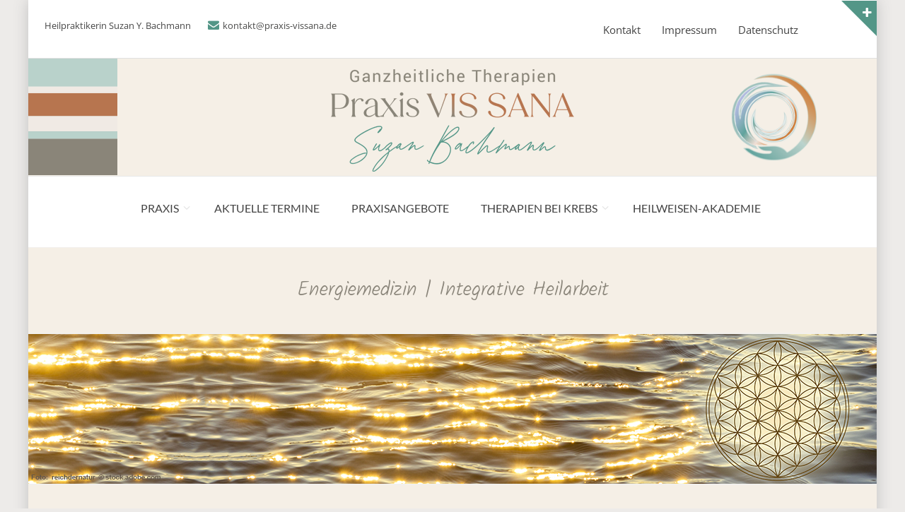

--- FILE ---
content_type: text/html; charset=UTF-8
request_url: https://praxis-vissana.de/energiemedizin.php
body_size: 24245
content:

<!DOCTYPE html>
<html lang="de">

<head>
    <meta charset="utf-8">
    <meta name="format-detection" content="telephone=no">
    <title>Atelier-Praxis Bachmann</title>
    <meta name="description" content="Atelier-Praxis Bachmann">
    <link rel="icon" href="favicon.ico" sizes="48x48" >

    <!-- Mobile Meta -->
    <meta name="viewport" content="width=device-width, initial-scale=1.0">

    <!-- Bootstrap core CSS -->
    <link href="bootstrap/css/bootstrap.css" rel="stylesheet">

    <!-- Font Awesome CSS -->
    <link href="fonts/font-awesome/css/font-awesome.css" rel="stylesheet">

    <!-- Plugins -->
    <link href="plugins/flexslider/flexslider.css" rel="stylesheet">
    <link href="css/animations.css" rel="stylesheet">
    <link href="plugins/owl-carousel/owl.carousel.css" rel="stylesheet">

    <!-- iVega core CSS file -->
    <link href="css/style.css" rel="stylesheet">

    <!-- Color Scheme (In order to change the color scheme, replace the blue.css with the color scheme that you prefer)-->
    <link href="css/skins/green.css" rel="stylesheet">

    <!-- Custom css -->
    <link href="css/custom.css" rel="stylesheet">

    <!--<script id="usercentrics-cmp" async data-eu-mode="true" data-settings-id="DuqeMf_VbCLW6H" src="https://app.eu.usercentrics.eu/browser-ui/latest/loader.js"></script>-->
    <script src="https://cloud.ccm19.de/app.js?apiKey=2894eaaaa89566f444d2f83a5b8ac05dcb95fed18a7fe122&amp;domain=68a823c47c01b64c4f008275" referrerpolicy="origin"></script>
</head>

<body id="energiemedizin" class="front">

    <!-- page wrapper start (Add "boxed" class to page-wrapper in order to enable boxed layout mode) -->
    <div class="page-wrapper boxed">

        <!-- scrollToTop start -->
<div class="scrollToTop">
    <i class="fa fa-angle-up"></i>
</div>
<!-- scrollToTop end -->

<!-- preheader start -->
<div class="preheader">
    <div class="container">
        <div class="preheader-content">
            <div class="row">
                <div class="col-md-12">
                    <h2>Ich freue mich auf Ihre Nachricht:</h2>
                    <div class="row">
                        <form role="form" id="preheader-contact-form">
                            <div class="col-md-6">
                                <div class="form-group name">
                                    <label for="name3">Name*</label>
                                    <input type="text" class="form-control" id="name3" placeholder="" name="name3">
                                </div>
                                <div class="form-group email">
                                    <label for="email3">E-Mail*</label>
                                    <input type="email" class="form-control" id="email3" placeholder="" name="email3">
                                </div>
                            </div>
                            <div class="col-md-6">
                                <div class="form-group message">
                                    <label for="message3">Ihre Nachricht an mich*</label>
                                    <textarea class="form-control" rows="5" id="message3" placeholder="" name="message3"></textarea>
                                </div>
                            </div>
                            <div class="col-sm-12">
                            <div class="col-sm-6 datenschutz">
                                <label for="datenschutz"></label><br>
                                <input type="checkbox" class="form-check-input" id="datenschutz" placeholder="" name="datenschutz"></inut> &nbsp;Ich habe die <a href="datenschutz.php" style="color: #4cacb8;">Datenschutzerklärung</a> zur Kenntnis genommen. Ich stimme zu, dass meine Angaben aus dem Kontaktformular zur Beantwortung meiner Anfrage erhoben und verarbeitet werden. 
                            </div>
                            </div>
                            <div class="col-md-12">
                                <input type="submit" value="Absenden" class="btn btn-default">
                            </div>
                        </form>
                    </div>
                </div>
            </div>
        </div>
    </div>
    <div class="trigger">
        <a href="javascript:showPreHeader()" class="triangle"><i class="fa fa-plus"></i></a>
    </div>
</div>
<!-- preheader end -->

<!-- header top start -->
<div class="header-top">
    <div class="container">
        <div class="row">
            <div class="col-md-8">
                <ul class="info">
                    <li><i class=""></i>Heilpraktikerin Suzan Y. Bachmann</li>
                    <li><i class="fa fa-envelope"></i><a class="black" href="mailto:kontakt@praxis-vissana.de">kontakt@praxis-vissana.de</a></li>
                </ul>
            </div>
            <div class="col-md-4">

                <nav class="navbar navbar-default" role="navigation" style="margin-bottom: 0px;">
                    <ul class="nav navbar-nav">
                        <li class=""><a href="kontakt.php">Kontakt</a>
                        </li>
                        <li class=""><a href="impressum.php">Impressum</a>
                        </li>
                        <li class=""><a href="datenschutz.php">Datenschutz</a>
                        </li>
                    </ul>

            </div>
        </div>
    </div>
</div>
<!-- header top end -->

<!-- header start -->
<header class="header text-center">

    <div class="container">
        <div class="row">
            <div class="col-md-12" style="padding: 0;margin:0;">
                <a href="index.php"><img style="height: 98%; margin: 0 auto; " src="images/logo-design-center.png"></a>
            </div>
        </div>
    </div>
</header>
<!-- header end -->
        <!-- main-navigation start (remove fixed class from main-navigation in order to disable fixed navigation mode)-->
			<div class="main-navigation fixed">
				<div class="">
					<div class="row">
						<div class="col-md-12">

                           
                            
							<!-- navbar start -->
							<nav class="navbar navbar-default" role="navigation">

								<!-- Toggle get grouped for better mobile display -->
								<div class="navbar-header">
									<button type="button" class="navbar-toggle" data-toggle="collapse" data-target="#navbar-collapse-1">
										<span class="sr-only">Toggle navigation</span>
										<span class="icon-bar"></span>
										<span class="icon-bar"></span>
										<span class="icon-bar"></span>
									</button>
								</div>

								<!-- Collect the nav links, forms, and other content for toggling -->
								<div class="collapse navbar-collapse" id="navbar-collapse-1">
                                         
									<ul class="nav navbar-nav navbar-main-menu">
										
                                        <li class="dropdown ">
											<a href="index.php" class="dropdown-toggle" data-toggle="dropdown">Praxis</a>
											<ul class="dropdown-menu">
												<li><a href="uebermich.php">Über mich</a></li>
												<li><a href="selbstverstaendnis.php">Selbstverständnis</a></li>
												<li><a href="honorar.php">Honorar und Terminvereinbarung</a></li>
											</ul>
										</li>
										
                                        <li  class="">
											<a href="termine.php"  >AKTUELLE TERMINE</a>
											
										</li>
										
                                        <li  class="">
											<a href="praxismethoden.php"  >PRAXISANGEBOTE</a>
											
										</li>
										
                                        <!-- <li class="dropdown active">
											<a href="praxismethoden.php" class="dropdown-toggle" data-toggle="dropdown">Praxismethoden</a>
											<ul class="dropdown-menu">
												<li class="hideMeWhenBig"><a style="background-color: #93b3ae!important;" href="praxismethoden.php">Praxisspektrum</a></li>
												<li><a style="background-color: #93b3ae!important;" href="coaching.php">Integrative Gespräche</a></li>
												<li><a style="background-color: #93b3ae!important;" href="systemaufstellungen.php">Symbolaufstellungen</a></li>
												<li><a style="background-color: #93b3ae!important;" href="kartenspiel.php">Kartenspiegel-Arbeit</a></li>
												<li><a style="background-color: #93b3ae!important;" href="energetische_psychologie.php">Energetische Psychologie</a></li>

												<li><a style="background-color: #5ea29b!important;" href="imaginative_verfahren.php">Imaginative Therapien</a></li>
												<li><a style="background-color: #5ea29b!important;" href="hypnose.php">Hypnose | Hypnosynthesis</a></li>
												<li><a style="background-color: #5ea29b!important;" href="emdr.php">EMDR</a></li>

												<li><a style="background-color: #b19489!important;" href="energiemedizin.php">Energiemedizin</a></li>
												<li><a style="background-color: #b19489!important;" href="meditation.php">Meditation</a></li>

												<li><a style="background-color: #755e62!important;" href="naturheilkunde.php">Naturheilkunde</a></li>
												<li><a style="background-color: #755e62!important;" href="homoeopathie.php">Homöopathie</a></li>
												<li><a style="background-color: #755e62!important;" href="ernaehrungsberatung.php">Ernährungstherapie</a></li>
												!-- <li><a style="background-color: #755e62!important;" href="vitalstofftherapie.php">Vitalstofftherapie</a></li> --
                                               
											</ul>
										</li> -->
										
                                        <li class="dropdown ">
											<a href="krebstherapie.php" class="dropdown-toggle" data-toggle="dropdown">Therapien bei Krebs</a>
											<ul class="dropdown-menu">
												
												<li><a href="krebstherapie.php">Therapien bei Krebs</a></li>

												<li><a href="vis_sana_termine.php">Krebstherapie Aktuelles</a></li>
											</ul>
										</li>
                                        
										<li class=" ">
											<a href="heilweisen_akademie_termine.php">heilweisen-Akademie</a>
										</li>
										
									</ul>
									
								</div>
							</nav>
							<!-- navbar end -->

						</div>
					</div>
				</div>
			</div>
			<!-- main-navigation end -->

        <!-- main start -->
        <section class="main">

            <!-- section Headline -->
            <div class="section-small bg_yellow bordered">
                <div class="container">
                    <div class="row">
                        <div class="col-md-12">
                            <h2 class="headline text-center lila">Energiemedizin | Integrative Heilarbeit</h2>
                        </div>
                    </div>
                </div>
            </div>
            <!-- section end -->

            
            <!-- section Headline -->
            <div class="bordered">
                <img src="images/energiemedizin_pic01.jpg" width="100%">
            </div>
            <!-- section end -->
            
            
            <!-- section persönliche Daten -->
            <div class="section bg_yellow bordered">
                <div class="container">
                    <div class="row">
                        
                        <aside class="sidebar col-md-4">
    <div class="block clearfix"  style="border-bottom: 0;">
        <strong>PRAXISMETHODEN:</strong>
        <br><br>
        <nav>
            <ul class="nav nav-pills nav-stacked" style="padding-left: 0;">
                <li class=""><a href="praxismethoden.php">Praxisspektrum</a></li>
                <li class=""><a href="coaching.php">Integrative Gespräche</a></li>
                <li class=""><a href="systemaufstellungen.php">Symbolaufstellungen</a></li>
                <li class=""><a href="kartenspiel.php">Kartenspiegel-Arbeit</a></li>
                <li class=""><a href="energetische_psychologie.php">Energetische Psychologie</a></li>
                <li style="border-bottom: 1px solid #b2bfca;"></li>
                <li class=""><a href="imaginative_verfahren.php">Imaginative Therapien</a></li>
                <li class=""><a href="hypnose.php">Hypnose | Hypnosynthesis</a></li>
                <li class=""><a href="emdr.php">EMDR</a></li>
                <li style="border-bottom: 1px solid #b2bfca;"></li>
                <li class="active"><a href="energiemedizin.php">Energiemedizin</a></li>
                <li class=""><a href="meditation.php">Meditation</a></li>
                <li style="border-bottom: 1px solid #b2bfca;"></li>
                <li class=""><a href="naturheilkunde.php">Naturheilkunde</a></li>
                <li class=""><a href="homoeopathie.php">Homöopathie</a></li>
                <li class=""><a href="ernaehrungsberatung.php">Ernährungstherapie</a></li>
                <!-- <li class=""><a href="vitalstofftherapie.php">Vitalstofftherapie</a></li> -->
            </ul>
        </nav>
    </div>
</aside>                        
                        <div class="col-md-4 ">
                            
                            <strong>Das weite Feld der Energiemedizin und integrativen, spirituell geprägten Heilarbeit</strong> unterstützt Sie darin, ganzheitlich heil zu werden und die unter Ihren körperlichen 
                            oder seelischen Symptomen gelagerten Konflikte wahrzunehmen und zu wandeln. Gleichzeitig öffnet sich ein weites Erfahrungsfeld des Loslassen- und Vertrauen-Dürfens, denn vieles, was im Bereich der Energiemedizin geschieht, ist rational nicht erklärbar. <br>
                            <br>
                            <strong>Selbstheilungs- und Wandlungsprozesse werden in Gang gesetzt u.a. durch:</strong><br>
                            <br>
                            • Heilsame Berührung | Handauflegen<br>
                            • Aura- und Chakra-Balance <br>
                            • Quantenheilung | Zwei-Punkt-Methode<br>
                            • Wirbelsäulen-Energetik | Geistige Aufrichtung<br>
                            • Schamanische Heiltechniken<br>                            
                            • Spirituelle Heilimpulse<br>
                            • energetisch-schamanische Heilreisen<br>
                            <br>
                            <strong>In der Energiemedizin und integrativen Heilarbeit</strong> betrachten wir den Menschen als eine Ganzheit von Körper, Seele und Geist und gehen von einer 
                            allumfassenden und allem Lebendigen innewohnenden Lebensenergie aus. Diese spiegelt sich in unserem Körper, in unserem 
                            feinstofflichen System und über unseren seelisch-geistigen Ausdruck. <br>
                            <br>
                            <strong>Kann die Lebensenergie</strong> aufgrund von unlösbar erscheinenden oder in den Bereich des Unterbewusstseins verdrängten Konflikten nicht frei fließen, manifestiert sich dies auf unterschiedliche Weise: So zeigen sich auf der energetischen Ebene Verdichtungen, Blockaden oder Energiedefizite, welche über die Aura und unser Chakrensystem feinstofflich und in Form von Symbolbildern wahrnehmbar sind.<br>
                            <br>
                        </div>
                        
                 
                        
                        <div class="col-md-4 ">
                            Auf der emotionalen Ebene können sich Verstimmungen, Ängste und Depressionen entwickeln; im mentalen Bereich finden sich negative bzw. destruktive und einschränkende Gedankenmuster sowie psychische Beeinträchtigungen. Körperlich spüren wir möglicherweise Erschöpfungszustände, Funktionsbeeinträchtigungen, psychosomatische Symptomkomplexe unterschiedlichster Art und Schmerzen. Aus alldem können sich früher oder später manifeste Krankheiten entwickeln. <br>
                            <br>
                            <strong>Je nach Ausgangssituation</strong> können die unterschiedlichen Heilarbeit-Anwendungen helfen, Blockaden in Ihrem Körper-Seele-Geist-System zu lösen und festgefahrene Energien wieder in Bewegung zu bringen. Die Ursprungskonflikte, die unter den bewussten, äußerlich wahrnehmbaren Themen und Symptomen verborgen liegen, werden  auf diese Weise oft sichtbar und einer individuellen Bearbeitung und Wandlung zugänglich gemacht. Selbstheilungsprozesse entfalten sich, die eine ganzheitliche Neuausrichtung ermöglichen.<br>
                            <br>
                            Die ursprünglichste und zugleich einfachste Form der Heilarbeit stellt die Heilsame Berührung dar. Über das achtsame und absichtslose Auflegen oder Halten der Hände am Körper werden Heilkräfte bewegt, die einer höheren Ebene entspringen, deren Wohlwollen wir deutlich spüren können. Gerade Letzteres erlaubt uns als Empfänger dieser Kräfte loszulassen und damit Entlastung, Sinnhaftigkeit und ein Gefühl der Geborgenheit zu erfahren – drei wichtige Faktoren im ganzheitlichen Heilungsgeschehen.<br>
                            <br>
                            <strong>In meiner Praxis</strong> kommen die verschiedenen Möglichkeiten der energetischen und integrativen Heilarbeit selten für sich allein zur Anwendung, vielmehr gehen diese mit anderen Bereichen meines Praxisspektrums Hand in Hand und ergeben so ein stimmiges Ganzes.<br>
                            <br>
                    </div>
                </div>
            </div>
            <!-- section end -->
            
            <!-- section Zitat -->
            <div class="section pb-clear pt-clear">
                <div class="zitat1 parallax" style="background-position: 50% 18px;">
                    <div class="container">
                        <div class="row">
                            <div class="col-md-12">
                                <h2 class="headline text-center lila">Je mehr ich entdecke, desto mehr wundere ich mich.<br> 
                                                                        Je mehr ich mich wundere, desto mehr verbeuge ich mich. <br>
                                                                        Je mehr ich mich verbeuge, desto mehr entdecke ich.<br>
                                                                        <small>Albert Einstein</small></h2>
                            </div>
                        </div>
                    </div>
                </div>
            </div>
            <!-- section end -->
             
            
            
        </section>
        <!-- main end -->

        <!-- Modal -->
<div class="modal fade" id="myModal" tabindex="-1" role="dialog" aria-labelledby="myModalLabel">
  <div class="modal-dialog" role="document">
    <div class="modal-content">

      <div class="modal-body">
        <script id="n2g_script">!function(e,t,n,c,r,a,i){e.Newsletter2GoTrackingObject=r,e[r]=e[r]||function(){(e[r].q=e[r].q||[]).push(arguments)},e[r].l=1*new Date,a=t.createElement(n),i=t.getElementsByTagName(n)[0],a.async=1,a.src=c,i.parentNode.insertBefore(a,i)}(window,document,"script","https://static.newsletter2go.com/utils.js","n2g");var config = {"container": {"type": "div","class": "","style": ""},"row": {"type": "div","class": "","style": "margin-top: 15px;"},"columnLeft": {"type": "div","class": "","style": ""},"columnRight": {"type": "div","class": "","style": ""},"label": {"type": "label","class": "","style": ""}};n2g('create', 'fbne2tzn-uxz9d2hj-rq9');n2g('subscribe:createForm', config);</script>      </div>
      <div class="modal-footer">
        <button type="button" class="btn btn-default" data-dismiss="modal">Schließen</button>
      </div>
    </div>
  </div>
</div>

<!-- footer start -->
<footer>

    <!-- .footer start -->
    <div class="footer">
        <div class="container">
            <div class="row">

                <div class="col-md-12">
                    <img style="width: 25%; margin: 0 auto; " src="images/logo-design-center.png">
                </div>
            </div>

            <div class="row">

                <div class="col-md-4">
                    <h4 class="text-uppercase">Newsletter-Anmeldung</h4><br>
                    In meinem Newsletter informiere ich Sie gerne über Angebote, Neuigkeiten sowie Seminare und Workshops in meiner Praxis. <br>
                    <br>
                    <button data-toggle="modal" data-target="#myModal" class="btn btn-default more" style="margin:0; background-color: #5EA19B;">
                        ZUM ANMELDEFORMULAR <i class="fa fa-angle-double-right"></i>
                    </button>
                </div>

                <div class="col-md-4">
                    <h4 class="text-uppercase">Kontakt</h4><br>
                 
                    <table>
                        <tr>
                            <td><strong>Telefon:&nbsp;&nbsp;</strong></td>
                            <td><strong><span class="phone-number">+49 (0) 2574 / 88 83 02</span></strong></td>
                        </tr>
                        <tr>
                            <td><strong>Mobil:</strong></td>
                            <td><strong><span class="phone-number"><a href="tel:+491732665141">+49 (0) 173 / 2 66 51 41</a></span></strong></td>
                            </tr>
                        <tr>
                            <td><strong>E-Mail:</strong></td>
                            <td><a class="aqua" href="mailto:kontakt@praxis-vissana.de">kontakt@praxis-vissana.de</a></td>
                        </tr>
                    </table>
                </div>

               
                
                <div class="col-md-4 col-space">
                    <h4 class="text-uppercase">Kostenloses Infogespräch</h4>
                    <br>
                    Vereinbaren Sie Ihren halbstündigen unverbindlichen Kennenlerntermin.<br>
                    <br>
                    <a href="mailto:kontakt@praxis-vissana.de" class="btn btn-default more" style="margin:0; background-color: #5EA19B;">
                        JETZT VEREINBAREN <i class="fa fa-angle-double-right"></i>
                    </a>
                    
                </div>

            </div>
        </div>
    </div>
    <!-- .footer end -->

    <!-- .subfooter start -->
    <div class="subfooter">
        <div class="container">
            <div class="row">
                <div class="col-md-6 text-left">
                                    </div>
                <div class="col-md-6 text-right">
                    © Heilpraktikerin Suzan Y. Bachmann
                </div>

            </div>
        </div>
    </div>
    <!-- /.subfooter end -->

</footer>
<!-- footer end -->
    </div>
    <!-- page wrapper end -->

    <!-- JavaScript files placed at the end of the document so the pages load faster
		================================================== -->
<!-- Jquery and Bootstap core js files -->
<script type="text/javascript" src="plugins/jquery.min.js"></script>
<script type="text/javascript" src="bootstrap/js/bootstrap.min.js"></script>

<!-- Modernizr javascript -->
<script type="text/javascript" src="plugins/modernizr.js"></script>

<!-- Flexslider javascript -->
<script type="text/javascript" src="plugins/flexslider/jquery.flexslider.js"></script>

<!-- Owl carousel javascript -->
<script type="text/javascript" src="plugins/owl-carousel/owl.carousel.js"></script>

<!-- Magnific Popup javascript -->
<script type="text/javascript" src="plugins/magnific-popup/jquery.magnific-popup.min.js"></script>

<!-- Appear javascript -->
<script type="text/javascript" src="plugins/jquery.appear.js"></script>

<!-- Count To javascript -->
<script type="text/javascript" src="plugins/jquery.countTo.js"></script>

<!-- Flowtype javascript -->
<script type="text/javascript" src="plugins/flowtype.js"></script>

<!-- Parallax javascript -->
<script src="plugins/jquery.parallax-1.1.3.js"></script>

<!-- Contact form -->
<script src="plugins/jquery.validate.js"></script>

<!-- Initialization of Plugins -->
<script type="text/javascript" src="js/template.js"></script>
</body>

</html>


--- FILE ---
content_type: text/css
request_url: https://praxis-vissana.de/css/style.css
body_size: 68206
content:
/*
Theme Name: iVega - Clean & Modern HTML5 template
Author: HtmlCoder
Author URI: http://www.htmlcoder.me
Author e-mail: htmlcoder.me@gmail.com
Version: 1.0.0 
Created: July 2014
License URI: http://wrapbootstrap.com
File Description: Main CSS file of the template
*/

/*
TABLE OF CONTENTS

1) Fonts
2) Typography
3) Layout
4) Sections
5) Pages ( blog, about etc )
6) Template Elements
7) Navigations
8) Main Slideshow
9) Blocks/Widgets
10) Owl carousel
**/


@font-face {
    font-family: 'Kalam';
    font-display: auto;
    src: local('Kalam'), url(../fonts/Kalam/Kalam-Light.ttf) format('truetype');
}
@font-face {
    font-family: 'Open Sans';
    font-display: auto;
    src: local('Open Sans'), url(../fonts/Open_Sans/static/OpenSans/OpenSans-Regular.ttf) format('truetype');
}
@font-face {
    font-family: 'Lato';
    font-display: auto;
    src: local('Lato'), url(../fonts/Lato/Lato-Regular.ttf) format('truetype');
}
@font-face {
    font-family: 'PT Serif';
    font-display: auto;
    src: local('PT Serif'), url(../fonts/PT_Serif/PTSerif-Regular.ttf) format('truetype');
}

/* 1 Fonts
----------------------------------------------------------------------------- */
body, input, textarea, select, blockquote, .main-navigation .navbar ul ul {
	font-family: 'Open Sans', sans-serif;
	
}
h1, h2, h3, h4, h5, h6, .logo, .main-navigation .navbar, .btn, .caption {
	font-family: 'Lato', sans-serif;
}

/* 2 Typography
----------------------------------------------------------------------------- */
body {
	font-size: 15px;
	line-height: 1.50;
	color: #434343;
	background-color: #edebe9;
}
h1, h2, h3, h4, h5, h6 {
	color: #434343;
}
h1 a, h2 a, h3 a, h4 a, h5 a, h6 a {
	color: #434343;
}
h1 {
	font-size: 48px;
	font-weight: 700;
}
h2 {
	font-size: 28px;
	margin-bottom: 15px;
}
h3 {
	font-size: 22px;
}
h4 {
	font-size: 18px;
	font-weight: 700;
}
h5 {
	font-size: 16px;
	text-transform: uppercase;
	font-weight: 700;
}
h6 {
	font-weight: 700;
}
h1.page-title {
	margin: 25px 0 10px;
	font-size: 36px;
}
.main-content h1 {
	margin-bottom: 15px;
}
.title {
	margin-top: 0;
}
.footer h2 {
	font-size: 20px;
}
p {
	margin-bottom: 20px;
}
a {
	color: #3f85c2;
	-webkit-transition: all 0.2s ease-in-out;
	   -moz-transition: all 0.2s ease-in-out;
	    -ms-transition: all 0.2s ease-in-out;
	     -o-transition: all 0.2s ease-in-out;
			transition: all 0.2s ease-in-out;
}
a:hover {
	color: #3472a8;
}
img {
	display: block;
	max-width: 100%;
	height: auto;
}
blockquote {
	border-left: none;
	display: block;
	margin: 40px auto 30px;
	font-size: 18px;
	position: relative;
	padding: 10px 0;
	margin-left: 95px;
}
blockquote:after {
	content: "“";
	width: 75px;
	height: 75px;
	text-align: center;
	line-height: 48px;
	font-size: 140px;
	color: #eaeaea;
	font-family: 'PT Serif', serif;
	position: absolute;
	top: 30px;
	left: -95px;
}
.blockquote:before {
	font-family: 'PT Serif', serif;
	content: "“";
	font-size: 40px;
}

mark, .mark {
	background-color: #3f85c2;
	color: #ffffff;
}
pre {
	padding: 20px;
	-webkit-border-radius: 0px;
	   -moz-border-radius: 0px;
    		border-radius: 0px;
}

/* Lists
----------------------------------*/
ul, ol {
	margin-bottom: 20px;
}
.list {
	list-style: none;
	padding: 0;
	margin: 15px 0;
}
.list li {
	padding: 4px 0;
}
.list-triangle {
	list-style: none;
	padding-left: 20px;
	margin: 20px 0;
}
.list-triangle li {
	padding: 5px 0 0;
	position: relative;
}
.list-triangle li:after {
	font-family: "FontAwesome";
	content: "\f0da";
	position: absolute;
	left: -20px;
	color: #3f85c2;
	top: 6px;
}

/* Tables 
----------------------------------*/
.table > thead > tr > th {
	vertical-align: bottom;
	border-bottom: 1px solid #3f85c2;
	background-color: #3f85c2;
	color: #fff;
}
.table-bordered {
	border-color: #3f85c2;
}
.table-bordered > thead > tr > th, 
.table-bordered > tbody > tr > th, 
.table-bordered > tfoot > tr > th, 
.table-bordered > thead > tr > td, 
.table-bordered > tbody > tr > td, 
.table-bordered > tfoot > tr > td {
	border-color: #E2E2E2;
}

/* Media queries
----------------------------------*/
/* Medium devices (desktops, tablets less than 991px) */
@media (max-width:991px) {
	h1.page-title {
		font-size: 32px;
	}
}

/* Small devices (tablets, phones less than 767px) */
@media (max-width:767px) {
	blockquote {
		padding: 10px;
		margin: 20px 0 20px 45px;
	}
	blockquote:after {
		font-size: 100px;
		left: -65px;
	}
}

/* 3 Layout
----------------------------------------------------------------------------- */
.page-wrapper {
	background-color: #fff;
	border-top: 1px solid #3f85c2;
}
.page-wrapper.boxed { 
	margin-right: auto;
	margin-left: auto;
	position: relative;
	box-shadow: 0px 0px 20px #C2C2C2;
}
.preheader {
	position: absolute;
	background-color: rgba(255, 255, 255, 0.9);
	top: 0;
	left: 0;
	width: 100%;
	z-index: 1002;
}
.preheader * {
	color: #4a4a49;
}

.preheader-content {
	padding: 30px 0;
	display: none;
	position: relative;
	z-index: 1002;
}

.header-top {
	color: #464646;
	padding: 7px 0 0 0;
}

.boxed .header-top {
	padding-right: 25px;
}

.header {
	background-color: #f5efe6;
	border-top: 1px solid #ffffff;
	padding:30px 0 50px 0;
}

.main-navigation {
	border-top: 1px solid #E7E7E7;
	z-index: 3;
	position: relative;
	background-color: #fff;
}

.not-front .main-navigation {
	box-shadow: 0px 3px 3px #EBEBEB;
}

.banner {
	background-color: #f8f8f8;
	border-top: 1px solid #dddddd;
	border-bottom: 1px solid #dddddd;
}
.page-intro {
	min-height: 90px;
	margin: 0 0 80px;
	border-bottom: 1px solid #E7E7E7;
	box-shadow: inset 0px -2px 2px #ECECEC;
	background-color: #fcfcfc;
}
.not-front .main-content-wrapper {
	padding-bottom: 80px;
}
.section {
	padding: 35px 0 35px;
}

.section-small {
    padding: 15px 0 15px;
}

.call-to-action {
	padding: 25px 0;
}
.bg-color-light {
	background-color: #fafafa;
	border-top: 1px solid #b2bfca;
	border-bottom: 1px solid #b2bfca;
}
.bg-color-gray {
	background-color: #b2bfca;
}
.bg-color-default {
	background-color: #3f85c2;
}
.bg-color-gray *, .bg-color-default * {
	color: #fff;
}
.footer {
	background-color: #f5efe6;
	padding: 50px 0 50px;
	/* background-image: url('../images/footer-background2.png');
	background-position:center bottom;
	background-repeat: no-repeat; */
}
.subfooter {
	background-color: #fff;
    height: 59px;
    background-position: left;
    background-repeat: no-repeat;
}
.bordered {
	border-bottom: 1px solid #e5e5e5;
	border-top: 1px solid #e5e5e5;
}

/* Blocks
----------------------------------*/
.block {
	margin-bottom: 40px;
}
.sidebar .block {
	margin-bottom: 70px;
	padding-bottom: 25px;
	border-bottom: 1px solid #b2bfca;
}
.sidebar .block:first-child > h3 {
	margin-top: 1px;
}
.sidebar .block > h3 {
	margin-bottom: 25px;
}

/* Miscellaneous
----------------------------------*/
.space {
	padding: 25px 0px;
}
.separator {
	width: 100px;
	background-color: #434343;
	height: 1px;
	text-align: center;
	margin: 25px auto;
	position: relative;
}
.separator:after {
	position: absolute;
	width: 8px;
	height: 8px;
	background-color: #3f85c2;
	content: "";
	top: -4px;
	margin-left: -4px;
	left: 50%;
}
.separator-2 {
	width: 100px;
	background-color: #434343;
	height: 1px;
	margin: 25px 0;
}
.vertical-div {
	height: 20px;
	background-color: #434343;
	width: 1px;
	position: absolute;
	top: 50%;
	right: 0;
	margin-top: -10px;
}
.divider {
	margin: 15px 0 !important;
}
.vertical-divider-left {
	border-left: 1px solid #eeeeee;
	padding-left: 50px;
	margin-left: 20px;
}
.vertical-divider-right {
	border-right: 1px solid #eeeeee;
	padding-right: 50px;
	margin-right: 20px;
}
.triangle {
	width: 0px;
	height: 0px;
	border-style: solid;
	border-width: 0 50px 50px 0;
	width: 50px !important;
	display: inline !important;
	border-color: transparent #539687 transparent transparent;
	position: relative;
}
.triangle.opened {
	border-color: transparent #539687 transparent transparent;
	top: -1px;
}
.small.triangle {
	border-width: 0 35px 35px 0;
	width: 35px !important;
}
.triangle i {
	position: absolute;
	top: 10px;
	left: 30px;
	font-size: 16px;
	color: #fff;
	-webkit-transition: all 0.2s ease-in-out;
	   -moz-transition: all 0.2s ease-in-out;
	    -ms-transition: all 0.2s ease-in-out;
	     -o-transition: all 0.2s ease-in-out;
			transition: all 0.2s ease-in-out;
}
.small.triangle i {
	font-size: 11px;
	top: 7px;
	left: 20px;
}
.triangle.opened i {
	color: #fff;
}
.pl-10 {
	padding-left: 10px;
}
.pl-20 {
	padding-left: 20px;
}
.pr-10 {
	padding-right: 10px;
}
.pr-20 {
	padding-right: 20px;
}
.space-top {
	padding-top: 40px;
}
.space-bottom {
	padding-bottom: 40px;
}
.pb-clear {
	padding-bottom: 0 !important;
}
.pt-clear {
	padding-top: 0 !important;
}
.bt-clear {
	border-top: none !important;
}
.br-clear {
	border-right: none !important;
}
.bl-clear {
	border-left: none !important;
}
.bb-clear {
	border-bottom: none !important;
}
.object-non-visible, .csstransitions .caption-non-visible {
	opacity: 0;
	filter: alpha(opacity=0);
}
.object-visible, .touch .object-non-visible {
	opacity: 1 !important;
	filter: alpha(opacity=100) !important;
}

/* Media queries
----------------------------------*/
/* Small devices (tablets, 768px and up) */
@media (min-width:768px) {
	/*layout*/
	.page-wrapper.boxed { 
		width: 750px;
	}
	.main-navigation {
		padding: 20px 0;
	}
	
	.header {
		background-image: url('../images/logo-design-left.png'),url('../images/logo-design-right.png');
		background-repeat: no-repeat;
		background-position: top left, right;
		background-color: #f5efe6;
		border-top: 1px solid #e0e0e0;
		padding:0;
	}
}
/* Medium devices (desktops, tablets, 992px and up) */
@media (min-width: 992px) {
	.page-wrapper.boxed { 
		width: 970px;
	}
}
/* Large devices (Large desktops 1200px and up) */
@media (min-width: 1200px) {
	.page-wrapper.boxed { 
		width: 1200px;
	}
}
/* Medium devices (desktops, tablets less than 991px) */
@media (max-width:991px) {
	/*layout*/
	.header-top { 
		text-align: center;
	}
	.not-front .main-content {
		margin: 0 0 60px 0;
	}
	.not-front .sidebar + .main-content {
		margin: 60px 0 60px 0;
	}
	/*miscellaneous*/
	.side.vertical-divider-left {
		border-left: none;
		padding-left: 0px;
		margin-left: 0px;
	}
	.side.vertical-divider-right {
		border-right: none;
		padding-right: 0px;
		margin-right: 0px;
	}	
}

/* Small devices (tablets, phones less than 767px) */
@media (max-width:767px) {
	/* Fixed header position */
	.fixed.main-navigation {
		position: relative !important;
		top: auto !important;
	}
	section.main {
		margin-top: 0 !important;
	}
}

/* 4 Sections
----------------------------------------------------------------------------- */
/* Preheader
----------------------------------*/
.trigger {
	position: absolute;
	top: 100%;
	right: 0;
	cursor: pointer;
	font-size: 0;
	z-index: 1002;
	border-top: 1px solid transparent;
}
.preheader h2 {
	margin-top: 0;
}

/* Page-intro
----------------------------------*/
.page-intro * {
	color: #464646;
}

/* Sidebar
----------------------------------*/
.sidebar {
	font-size: 14px;
}

/* Footer
----------------------------------*/
.footer {
	color:#4a4a49;
	font-size: 14px;
	font-weight: 300;
	border-top: 1px solid white;
}
.footer a, .subfooter a {
	color: #559edd;
}
.footer a:hover, subfooter a:hover {
	color: #488fcc;
}
.footer h2 {
	color: #cecece;
	margin-bottom: 30px;
}
.footer .phone-number {
    color:#4a4a49!important;
	font-size: 14px;
	font-weight: 300;
    text-decoration:none;
}
.footer .phone-number a {
    color:#4a4a49!important;
	font-size: 14px;
	font-weight: 300;
    text-decoration:none!important;
}

/* Fubfooter
----------------------------------*/
.subfooter {
	font-weight: 300;
	color: #4a4a49;
	font-size: 14px;
    padding-top: 30px;
}
.subfooter p {
	margin: 0;
}

/* Media queries
----------------------------------*/
/* Small devices (tablets, 768px and up) */
@media (min-width:768px) {
	/*subfooter*/
	.subfooter {
		text-align: center;
	}
}

/* Medium devices (desktops, tablets less than 991px) */
@media (max-width:991px) {
	.page-intro {
		text-align: center;
	}
}

/* Small devices (tablets, phones less than 767px) */
@media (max-width:767px) {
	/*footer*/
	.footer-content {
		margin: 0 0 90px 0;
	}
	.col-sm-4:last-child .footer-content, 
	.col-sm-3:last-child .footer-content, 
	.col-sm-6:last-child .footer-content {
		margin: 0 0 20px;
	}
}

/* 5 Pages
----------------------------------------------------------------------------- */
/* Blog 
----------------------------------*/
article {
	position: relative;
}
article header h2 {
	margin-top: 0;
}
article header h1 {
	margin-top: -3px;
}
article.blogpost {
	margin-bottom: 100px;
}
article.blogpost.full {
	margin-bottom: 40px;
}
.post-date {
	color: #ffffff;
	padding: 10px 0;
	position: absolute;
	top: 5px;
	left: 0;
	width: 75px;
	text-align: center;
	background-color: #539687;
}
.post-date .day {
	font-size: 24px;
	display: block;
	line-height: 1;
}
.post-date .month {
	font-size: 12px;
	text-transform: uppercase;
	line-height: 1;
}
.post-date .weekday {
    font-size:12px;
    line-height:1;
}
.blogpost-content {
	margin-left: 95px;
	border-bottom: 1px solid #b2bfca;
}
#termine_details .blogpost-content {
	border:0;
}

.full .blogpost-content {
	border-bottom: none;
}
.post-info {
	color: #b2bfca;
	font-size: 12px;
	margin: 0px 0 40px 0;
}
.post-info span {
	margin: 0 10px;
}
.post-info span:first-child {
	margin-left: 0;
}
.post-info span i {
	margin-right: 5px;
}
.post-info a {
	color: #464646;
}
.post-info a:hover {
	text-decoration: underline;
}

/* Comments 
----------------------------------*/
.comments {
	margin-top: 60px;
}
.comments h2.title {
	margin-bottom: 40px;
	border-bottom: 1px solid #b2bfca;
	padding-bottom: 10px;
}
.comment {
	font-size: 14px;
}
.comment .comment {
	margin-left: 75px;
}
.comment-avatar {
	margin-top: 5px;
	width: 55px;
	float: left;
}
.comment-content {
	margin-left: 75px;
	border-bottom: 1px solid #b2bfca;
	margin-bottom: 40px;
}
.comment h3 {
	margin-top: 0;
	margin-bottom: 5px;
}
.comment-meta {
	margin-bottom: 15px;
	color: #b2bfca;
	font-size: 12px;
}
.comment-meta a {
	color: #464646;
}
.comment-meta a:hover {
	text-decoration: underline;
}
.comment .btn {
	font-size: 12px;
	padding: 7px;
	min-width: 100px;
	margin-top: 5px;
}
.comment .btn i {
	padding-right: 5px;
}

/* Portfolio 
----------------------------------*/
.filters {
	margin: 0 0 40px 0;
}
.filters .nav-pills > li {
	margin-right: 2px;
	margin-bottom: 2px;
}
.filters .nav-pills > li + li {
	margin-left: 0px;
}

/* Portfolio Item 
----------------------------------*/
.portfolio-item.side {
	font-size: 14px;
}
.portfolio-item.side .list li strong {
	padding-right: 15px;
	position: relative;
}
.portfolio-item.side .list li strong:after {
	position: absolute;
	content: "";
	height: 60%;
	width: 1px;
	background-color: #CECECE;
	right: 9px;
	top: 5px;
}
#share a {
	margin: 3px 3px 0 0;
}

/* Media queries
----------------------------------*/
/* Small devices (tablets 768px and up) */
@media (min-width:768px) {
	/*Comments form*/
	.comments-form form {
		overflow: hidden;
	}
	.comments-form .form-group.name, 
	.comments-form .form-group.subject {
		width: 47.5%;
		float: left;
	}
	.comments-form .form-group.message {
		float: left;
		width: 100%;
	}
	.comments-form .form-group.name {
		margin-right: 5%;
	}
}

/* Small devices (tablets, phones, less than 767px) */
@media (max-width:767px) {
	.team-member {
		max-width: 450px;
		margin-left: auto;
		margin-right: auto;
	}
}

/* Extra small devices (phones, less than 480px) */
@media (max-width:480px) {
	/*Portfolio page*/
	.filters .nav-pills > li {
		display: inline-block;
		width: 100%;
	}

	/*Portfolio item page*/
	.portfolio-item.side .list {
		font-size: 13px;
	}
	.portfolio-item.side .list li strong {
		display: block;
	}
	.portfolio-item.side .list li strong:after {
		background-color: transparent;
	}
}

/* 6 Template Elements
----------------------------------------------------------------------------- */
/* Breadcrumb
----------------------------------*/
.breadcrumb {
	margin: 0;
	background-color: transparent;
	border-radius: 0;
	font-size: 12px;
	padding: 36px 0;
}
.breadcrumb li a:hover {
	text-decoration: underline;
}
.breadcrumb li i {
	padding-right: 8px;
}
.breadcrumb > li + li:before {
	padding: 0 7px 0 5px;
	font-family: "FontAwesome";
	content: "\f0da";
}
.breadcrumb > .active {
	color: #3f85c2;
}

/* Pager
----------------------------------*/
ul.pagination {
	margin: 0 0 80px;
	text-align: left;
}
ul.pagination li {
	padding: 0;
	margin: 0 15px 0 0;
	border-bottom: none;
	font-size: 12px;
	display: inline-block;
	-webkit-border-radius: 0px;
	-moz-border-radius: 0px;
	border-radius: 0px;
}
ul.pagination li > a, 
.pagination > li:first-child > a, 
.pagination > li:last-child > a {
	padding: 10px 15px;
	border: 1px solid #b2bfca;
	line-height: 1;
	background-color: transparent;
	display: inline-block;
	-webkit-border-radius: 0px;
	-moz-border-radius: 0px;
	border-radius: 0px;
	color: #464646;
}
ul.pagination li > a:hover {
	background-color: transparent;
	color: #ffffff;
	background-color: #3472a8;
	border-color: #3472a8;
}
ul.pagination li.active a, 
.pagination > .active > a:hover, 
.pagination > .active > a:focus {
	color: #ffffff;
	background-color: #3472a8;
	border-color: #3472a8;
	line-height: 1;
}
ul.pagination li > a:focus {
	background: none;
}

/* Buttons
----------------------------------*/
.btn {
	padding: 10px 12px;
	font-size: 14px;
	line-height: 1.42857143;
	min-width: 160px;
	text-align: center;
	border-radius: 0;
	text-transform: uppercase;
	margin: 10px 0;
	-webkit-transition: all 0.2s ease-in-out;
	   -moz-transition: all 0.2s ease-in-out;
		-ms-transition: all 0.2s ease-in-out;
		 -o-transition: all 0.2s ease-in-out;
			transition: all 0.2s ease-in-out;
}
.btn.more {
	margin-bottom: -1px;
    background-color: #00aaca;
    border:1px solid #00aaca;
    margin-left:20px;
}

.btn.more:hover,
.btn.more:focus,
.btn.more:active {
    background-color: #00c9ef;
    border: 1px solid #00c9ef;
}


.termine-details-back {
    background-color:white;
    margin:0 -30px;
    padding:0;
}



.btn.btn-lg {
	padding: 17px 12px;
	font-size: 18px;
	min-width: 210px;
}
.btn.btn-sm {
	padding: 8px;
	font-size: 14px;
	min-width: 140px;
}
.btn-gray {
	color: #fff;
	background-color: #b2bfca;
	border-color: #b2bfca;
}
.btn-gray:hover, 
.btn-gray:focus, 
.btn-gray:active, 
.btn-gray.active, 
.open .dropdown-toggle.btn-gray {
	color: #fff;
	background-color: #bdbdbd;
	border-color: #bdbdbd;
}

/* Button with colored bg (the color of default buttons is the color of current color scheme)
----------------------------------*/
.btn-default {
	background-color: #3f85c2;
	color: #fff;
	border-color: #3f85c2;
}
.btn-default:hover, 
.btn-default:focus, 
.btn-default:active, 
.btn-default.active, 
.open .dropdown-toggle.btn-default {
	color: #fff;
	background-color: #3472a8;
	border-color: #3472a8;
}

/* Button with transparent bg
----------------------------------*/
.btn-white {
	background-color: transparent;
	color: #262626;
	border: 1px solid #b2bfca;
}
.footer .btn-white, .subfooter .btn-white {
	color: inherit;
}
.footer .btn-white:hover, .subfooter .btn-white:hover {
	color: #fff;
}
.btn-white:hover, 
.btn-white:focus, 
.btn-white:active, 
.btn-white.active, 
.open .dropdown-toggle.btn-white {
	color: #fff;
	background-color: #3472a8;
	border-color: #3472a8;
}
.bg-color-gray .btn-white {
	color: #fff;
	border-color: #fff;
}
.bg-color-gray .btn-white:hover, 
.bg-color-gray .btn-white:focus, 
.bg-color-gray .btn-white:active, 
.bg-color-gray .btn-white.active, 
.bg-color-gray .open .bg-color-gray 
.dropdown-toggle.btn-white {
	color: #fff;
	background-color: #798D9E;
	border-color: #798D9E;
}
.bg-color-default .btn-white {
	color: #fff;
	border-color: #fff;
}
.bg-color-default .btn-white:hover, 
.bg-color-default .btn-white:focus, 
.bg-color-default .btn-white:active, 
.bg-color-default .btn-white.active, 
.bg-color-default .open .bg-color-default 
.dropdown-toggle.btn-white {
	color: #fff;
	background-color: #3472a8;
	border-color: #3472a8;
}
/* Button with icon
----------------------------------*/
.btn-symb {
	min-width: 45px !important;
	color: #fff;
}
.btn-symb:hover, 
.btn-symb:focus, 
.btn-symb:active, 
.btn-symb.active {
	color: #fff;
	opacity: 0.9;
	filter: alpha(opacity=90);
}
.btn-facebook {
	background-color: #3b5998;
}
.btn-twitter {
	background-color: #4099ff;
}
.btn-googleplus {
	background-color: #d34836;
}
.btn i {
	font-size: 92%;
}
.btn-symb i {
	font-size: 100%;
}

/* Forms
----------------------------------*/
form {
	margin: 20px 0;
}
.sidebar form {
	margin: 5px 0 20px 0;
}
.navbar form {
	width: 250px;
}
.form-control {
	border-radius: 0;
	box-shadow: none;
	background: transparent;
	height: 40px;
	padding-right: 30px;
	border-color: #b2bfca;
	color: #000;
	position: relative;
	-webkit-appearance: none;
}
.form-control:focus {
	border-color: #727272;
	-webkit-box-shadow: none;
	box-shadow: none;
}
.preheader .form-control, .footer .form-control {
	color: #cecece;
	border: 2px solid #cecece;
}
.preheader .form-control:focus, .footer .form-control:focus {
	border-color: #000;
}
.form-group {
	position: relative;
}
.form-group.name:after {
	position: absolute;
	font-family: "FontAwesome";
	content: "\f007";
	bottom: 10px;
	right: 15px;
	color: #b2bfca;
}
.form-group.email:after {
	position: absolute;
	font-family: "FontAwesome";
	content: "@";
	bottom: 10px;
	right: 15px;
	color: #b2bfca;
}
.form-group.subject:after {
	position: absolute;
	font-family: "FontAwesome";
	content: "\f040";
	bottom: 10px;
	right: 15px;
	color: #b2bfca;
}
.form-group.message:after {
	position: absolute;
	font-family: "FontAwesome";
	content: "\f003";
	bottom: 10px;
	right: 15px;
	color: #b2bfca;
}
.form-group.password:after {
	position: absolute;
	font-family: "FontAwesome";
	content: "\f023";
	bottom: 10px;
	right: 15px;
	color: #b2bfca;
}
.form-group.search:after {
	position: absolute;
	font-family: "FontAwesome";
	content: "\f002";
	bottom: 10px;
	right: 15px;
	color: #b2bfca;
}
.login-form {
	font-size: 14px;
}
.login-form .btn {
	min-width: 109px;
}
.login-form span {
	font-size: 14px;
	padding: 0 5px;
}
.login-form ul {
	padding-left: 17px;
	margin-bottom: 25px;
	margin-top: 5px;
}

/* Validation messages/forms
----------------------------------*/
.form-group.has-error:after {
	color: #a94442;
}
.form-group.has-error .form-control {
	border-color: #a94442;
	box-shadow: none;
	background-color: rgba(173, 69, 69, 0.05);
}
.form-group.has-error .form-control:focus {
	border-color: #843534;
	box-shadow: none;
	background-color: transparent;
}
.form-group.has-success:after {
	content: "\f00c";
	color: #3c763d;
}
.form-group.has-success .form-control {
	border-color: #3c763d;
	box-shadow: none;
}
.form-group.has-success .form-control:focus {
	border-color: #2b542c;
	box-shadow: none;
}
.form-group.has-error span {
	display: inline-block;
	max-width: 100%;
	margin-bottom: 5px;
	color: #a94442;
}
.preheader .form-group.has-error:after, 
.preheader .form-group.has-error .form-control, 
.preheader .form-group.has-error .form-control:focus, 
.preheader .form-group.has-error span, 
.footer .form-group.has-error:after, 
.footer .form-group.has-error .form-control, 
.footer .form-group.has-error .form-control:focus, 
.footer .form-group.has-error span {
	color: #000;
}
.preheader .form-group.has-error .form-control, 
.preheader .form-group.has-error .form-control:focus, 
.footer .form-group.has-error .form-control, 
.footer .form-group.has-error .form-control:focus {
	border-color: #000;
	background-color: transparent;
}
.preheader .form-group.has-success:after, 
.preheader .form-group.has-success .form-control, 
.preheader .form-group.has-success .form-control:focus, 
.footer .form-group.has-success:after, 
.footer .form-group.has-success .form-control, 
.footer .form-group.has-success .form-control:focus {
	color: #000;
}
.preheader .form-group.has-success .form-control, 
.preheader .form-group.has-success .form-control:focus, 
.footer .form-group.has-success .form-control, 
.footer .form-group.has-success .form-control:focus {
	border-color: #000;
}
.form-group label {
	font-weight: 400;
}
.preheader .form-group label, .preheader .form-group span {
	font-weight: 300;
}

/* Alerts
----------------------------------*/
.alert {
	margin: 20px 0;
	border-radius: 0;
}

/* Tabs
----------------------------------*/
.nav-tabs {
	border-bottom: 1px solid #3f85c2;
	margin: 10px 0 20px 0;
}
.nav-tabs > li {
	float: left;
	margin-bottom: 0;
	padding: 0;
	margin-left: 0;
	border-bottom: none;
}
.nav-tabs > li > a {
	margin-right: 5px;
	padding: 10px 20px;
	display: block;
	text-transform: uppercase;
	color: #464646;
	border-radius: 0;
	font-size: 14px;
	background-color: #fafafa;
	position: relative;
	border: 1px solid #f9f9f9;
	border-bottom: 1px solid #fff;
	-webkit-transition: none;
	   -moz-transition: none;
		-ms-transition: none;
		 -o-transition: none;
			transition: none;	
}
.nav-tabs li a i {
	padding-right: 10px;
	font-size: 14px;
}
.nav-tabs > li > a:hover {
	border-color: #3f85c2;
	background-color: #3f85c2;
	text-decoration: none;
	color: #fff;
}
.nav-tabs > li.active > a, 
.nav-tabs > li.active > a:hover, 
.nav-tabs > li.active > a:focus {
	cursor: default;
	background-color: #3f85c2;
	border: 1px solid #3f85c2;
	color: #ffffff;
	border-bottom: 1px solid #3f85c2;
}

/* Nav pills
----------------------------------*/
.nav-pills > li > a {
	border-radius: 0;
	padding: 5px 15px;
	text-transform: none;
	font-size: inherit;
	border: 1px solid transparent;
	color: #434343;
}
.nav-pills.nav-stacked > li + li {
	margin-left: 0;
}
.nav-pills > li.active > a, 
.nav-pills > li.active > a:hover, 
.nav-pills > li.active > a:focus, 
.nav-pills > li > a:hover, 
.nav-pills > li > a:focus {
	background-color: #3f85c2;
	border: 1px solid transparent;
	color: #fff;
}
.nav-pills.nav-stacked > li > a:after {
	font-family: "FontAwesome";
	content: "\f101";
	font-size: 11px;
	position: absolute;
	right: 10px;
	top: 8px;
	color: #3f85c2;
}
.nav-pills > li.active > a:after, 
.nav-pills > li.active > a:hover:after, 
.nav-pills > li.active > a:focus:after, 
.nav-pills > li > a:hover:after, 
.nav-pills > li > a:focus:after {
	color: #fff;
}
.nav-pills.white > li > a {
	color: #262626;
}
.nav-pills.white > li.active > a, 
.nav-pills.white > li.active > a:hover, 
.nav-pills.white > li.active > a:focus, 
.nav-pills.white > li > a:hover, 
.nav-pills.white > li > a:focus {
	background-color: transparent;
	border: 1px solid #b2bfca;
	color: #262626;
}
.tab-content {
	margin-top: 10px;
}
.footer-content .nav-pills > li > a {
	color: #ffffff;
	padding: 7px 5px 7px 5px;
}
.footer-content .nav-pills.nav-stacked > li > a:after {
	color: #fff;
}
.footer-content .nav-pills > li.active > a, 
.footer-content .nav-pills > li.active > a:hover, 
.footer-content .nav-pills > li.active > a:focus, 
.footer-content .nav-pills > li > a:hover, 
.footer-content .nav-pills > li > a:focus {
	background-color: transparent;
	border: 1px solid #b2bfca;
	color: #fff;
}

/* Collapse
----------------------------------*/
.panel-group .panel {
	-webkit-border-radius: 0px;
	-moz-border-radius: 0px;
	border-radius: 0px;
	border: none;
}
.panel-default > .panel-heading {
	padding: 0;
	outline: none;
	border: none;
	-webkit-border-radius: 0;
	-moz-border-radius: 0;
	-o-border-radius: 0;
	border-radius: 0;
	width: 100%;
}
.panel-default > .panel-heading + .panel-collapse > .panel-body {
	border: 1px solid #f0f0f0;
	border-top: none;
}
.panel-heading a {
	font-weight: 400;
	padding: 15px 30px 15px 15px;
	display: inline-block;
	width: 100%;
	background-color: #3f85c2;
	color: #ffffff;
	text-transform: uppercase;
	position: relative;
	text-decoration: none;
}
.panel-heading a.collapsed {
	color: #3f3f3f;
	background-color: #f5f2ed;
}
.panel-heading a:after {
	font-family: "FontAwesome";
	content: "\f147";
	position: absolute;
	right: 15px;
	font-size: 14px;
	font-weight: 300;
	top: 50%;
	line-height: 1;
	margin-top: -7px;
}
.panel-heading a.collapsed:after {
	content: "\f196";
}
.panel-heading a:hover {
	text-decoration: none;
	background-color: #3f85c2;
	color: #ffffff;
}
.panel-title a i {
	padding-right: 10px;
	font-size: 20px;
}

/* Progress bars
----------------------------------*/
.progress {
	height: 16px;
	background-color: transparent;
	border-radius: 0;
	box-shadow: none;
	color: #000;
	border-bottom: 1px solid #eeeeee;
	position: relative;
}
.progress-bar {
	margin: 10px 0 0;
	height: 4px;
}
.progress-bar-default {
	background-color: #3f85c2;
}
.progress span {
	top: -5px;
	position: absolute;
	right: 0px;
	z-index: 2;
	color: #000;
	font-weight: 700;
}

/* Images overlay
----------------------------------*/
.mask-wrapper {
	position: relative;
	display: block;
}
.image-wrapper {
	border: 1px solid #eaeaea;
	margin-bottom: 20px;
}
.mask {
	position: absolute;
	top: 0;
	right: 0;
	bottom: 0;
	left: 0;
	background: rgba(0, 0, 0, 0.6);
	text-align: center;
	opacity: 0;
	filter: alpha(opacity=0);
	overflow: hidden;
	-webkit-transition: opacity linear 0.2s;
	   -moz-transition: opacity linear 0.2s;
		-ms-transition: opacity linear 0.2s;
		 -o-transition: opacity linear 0.2s;
			transition: opacity linear 0.2s;
}
.owl-item .mask-wrapper {
	overflow: hidden;
}
.owl-item .mask {
	bottom: -1px;
}
.mask .triangle {
	border-color: transparent #3f85c2 transparent transparent;
	font-size: 20px;
	position: absolute;
	right: 0;
	top: -50px;
	-webkit-transition: top linear 0.2s;
	   -moz-transition: top linear 0.2s;
		-ms-transition: top linear 0.2s;
		 -o-transition: top linear 0.2s;
			transition: top linear 0.2s;
}
.mask .triangle i {
	color: #ffffff;
}
.mask a {
	color: #ffffff;
}
.mask a:hover {
	color: #ffffff;
	text-decoration: underline;
}
.mask p {
	position: absolute;
	width: 100%;
	top: 50%;
	color: #fff;
	left: -30%;
	font-size: 16px;
	-webkit-transition: left linear 0.2s;
	   -moz-transition: left linear 0.2s;
		-ms-transition: left linear 0.2s;
		 -o-transition: left linear 0.2s;
			transition: left linear 0.2s;
}
.mask span {
	color: #fff;
	position: absolute;
	width: 100%;
	display: block;
	font-style: italic;
	font-size: 14px;
	top: 100%;
	-webkit-transition: top linear 0.2s;
	   -moz-transition: top linear 0.2s;
		-ms-transition: top linear 0.2s;
		 -o-transition: top linear 0.2s;
			transition: top linear 0.2s;
}
.mask .social-links {
	padding: 0;
	margin: 0;
	position: absolute;
	top: -50px;
	width: 100%;
	-webkit-transition: top linear 0.2s;
	   -moz-transition: top linear 0.2s;
		-ms-transition: top linear 0.2s;
		 -o-transition: top linear 0.2s;
			transition: top linear 0.2s;
}
.mask .social-links li {
	margin: 0 auto;
}
.mask .social-links li a {
	margin: 5px;
	width: 40px;
	height: 40px;
	border-color: #fff;
	color: #fff;
	font-size: 18px;
}
.mask .social-links li a:hover {
	color: #000;
	background-color: #fff;
	border-color: #fff;
	text-decoration: none;
}
.mask .social-links li a i {
	line-height: 38px;
}
.mask-wrapper:hover {
	border-color: transparent;
}
.mask-wrapper:hover .mask {
	opacity: 1;
	filter: alpha(opacity=100);
}
.mask-wrapper:hover .mask .triangle {
	top: 0px;
}
.mask-wrapper:hover .mask .social-links {
	top: 15px;
}
.mask-wrapper:hover .mask p {
	left: 0;
}
.mask-wrapper:hover .mask span {
	top: 86%;
}
.image-label {
	position: absolute;
	top: 50%;
	font-size: 28px;
	left: -74px;
	margin-top: -21px;
	color: #eaeaea;
	-webkit-transition: all 0.2s ease-in-out;
	   -moz-transition: all 0.2s ease-in-out;
		 -o-transition: all 0.2s ease-in-out;
		-ms-transition: all 0.2s ease-in-out;
			transition: all 0.2s ease-in-out;
}
.mask-wrapper:hover .image-label {
	opacity: 0;
	filter: alpha(opacity=0);
}
.two-sidebars .image-label {
	display: none;
}

/* Well
----------------------------------*/
.well {
	border-radius: 0;
}

/* Responsive iframe
----------------------------------*/
.responsive-iframe {
	position: relative;
	padding-bottom: 56.25%; /* 16:9*/
	padding-top: 25px;
	height: 0;
	margin-bottom: 20px;
}
.responsive-iframe iframe {
	position: absolute;
	top: 0;
	left: 0;
	width: 100%;
	height: 100%;
	border: none;
}

/* Audio wrapper
----------------------------------*/
.audio-wrapper {
	margin-bottom: 20px;
}
.audio-wrapper iframe {
	width: 100%;
	border: none;
}



/* Media queries
----------------------------------*/
/* Medium devices (desktops, 992px and up) */
@media (min-width:992px) {
	/*breadcrumb*/
	.breadcrumb-wrapper {
		float: right;
	}
}


@media (max-width:1199px) {
    
	.termine-details-back {
        background-color:white;
        margin:0 -15px;
        padding:0;
    }
    
    .btn.more {
        margin-left:10px;
    }
}

/* Medium devices (desktops, tablets less than 991px) */
@media (max-width:991px) {
	/*breadcrumb*/
	.breadcrumb {
		padding: 5px 0 20px;
	}	
	.image-label {
		display: none;
	}
    
    .termine-details-back {
        background-color:white;
        margin:0 -15px;
        padding:0 -15px;
    }
    
    .btn.more {
        margin-left:15px;
    }
}

/* Extra small devices (phones, less than 480px) */
@media (max-width:480px) {
	/*tabs*/
	.nav-tabs {
		border-bottom: none !important;
		margin-bottom: 30px;
	}
	.nav-tabs > li {
		width: 100%;
		margin: 0 0 5px 0;
	}
	.nav-tabs > li > a {
		text-align: center;
		border-bottom: none !important;
	}
}

/* 7 Navigations
----------------------------------------------------------------------------- */
/* Main navigation
----------------------------------*/
.main-navigation .navbar {
	margin: 0
}
.main-navigation .nav > li > a {
	padding: 15px 30px;
	text-transform: uppercase;
	font-size: 18px;
}
.navbar-default .navbar-nav > li > a, 
.navbar-default .navbar-nav > li > a:focus {
	color: #434343;
}
.navbar-default .navbar-nav > .open > a, 
.navbar-default .navbar-nav > .open > a:hover, 
.navbar-default .navbar-nav > .active > a, 
.navbar-default .navbar-nav > li > a:hover, 
.navbar-default .navbar-nav > .active > a:hover, 
.navbar-default .navbar-nav > .active > a:focus, 
.navbar-default .navbar-nav > .open > a:focus {
	background-color: #3f85c2;
	color: #fff;
}
.dropdown-menu {
	padding: 20px 0 0 0;
	margin: 0;
	border: none;
	border-radius: 0px;
	font-size: 16px;
	box-shadow: none;
	min-width: 190px;
	background-color: transparent;
}
.dropdown-menu > li > a {
	padding: 10px 20px;
	margin-bottom: 1px;
	color: #fff;
	background-color: #3f85c2;
}
.nav .open > a, 
.nav .open > a:hover, 
.nav .open > a:focus, 
.dropdown-menu > li > a:hover, 
.dropdown-menu > li > a:focus {
	background-color: #3472a8;
	color: #ffffff;
}
.dropdown-menu .dropdown-menu {
	top: 0;
	left: 100%;
	padding-top: 0;
	padding-left: 1px;
}
.main-navigation .navbar-nav > li.dropdown > a {
	padding-right: 25px;
}
.main-navigation .navbar-collapse {
	max-height: 2000px;
}
.navbar-default .navbar-toggle {
	border-color: transparent;
}

/*Arrows for parent menu items*/
.dropdown>a:before {
	font-family: 'FontAwesome';
	content: "\f107";
	position: absolute;
	left: auto;
	top: 17px;
	right: 20px;
	line-height: 1;
	z-index: 1001;
	color: #262626;
	-webkit-transition: top 0.2s linear, -webkit-transform 0.2s linear;
		  -moz-transition: top 0.2s linear, -moz-transform 0.2s linear;
			  -o-transition: top 0.2s linear, -o-transform 0.2s linear;
			-ms-transition: top 0.2s linear, -ms-transform 0.2s linear;
					transition: top 0.2s linear, transform 0.2s linear;
}
.navbar-default .navbar-nav > .active.dropdown > a:before, 
.navbar-default .navbar-nav > .dropdown > a:hover:before {
	color: #ffffff;
}
.dropdown .dropdown>a:before {
	content: "\f105";
	right: 10px;
	top: 14px;
	margin-left: 0;
	visibility: visible;
	color: #ffffff;
}
.dropdown .dropdown:hover>a:before {
	filter: progid:DXImageTransform.Microsoft.BasicImage(rotation=0);
	-webkit-transform: none;
	-moz-transform: none;
	-ms-transform: none;
	-o-transform: none;
	transform: none;
}
.navbar-symbols.nav > li > a {
	padding: 15px 30px;
}
.navbar-symbols.nav > li > a i {
	width: 25px;
}
.navbar-default .navbar-symbols > .open > a, 
.navbar-default .navbar-symbols > .open > a:hover, 
.navbar-default .navbar-symbols > li > a:hover, 
.navbar-default .navbar-symbols > .active > a:hover, 
.navbar-default .navbar-symbols > .active > a:focus, 
.navbar-default .navbar-symbols > .open > a:focus {
	background-color: transparent;
	color: #3f85c2;
}
.navbar-symbols .dropdown>a:before {
	content: "";
}
.navbar-symbols .dropdown.open>a>i:before {
	content: "\f00d";
}
.navbar-symbols > li > .dropdown-menu {
	padding: 0px 20px 0px;
	margin-top: 19px;
	border-top: none;
	background-color: #ffffff;
}
.navbar-symbols .animated {
	-webkit-animation-duration: 0.3s;
			animation-duration: 0.3s;
}

/* Subfooter navigation
----------------------------------*/
.subfooter .navbar {
	margin: 0;
	min-height: 0;
	background: transparent;
	border-color: transparent;
}
.subfooter .navbar-default .nav > li > a {
	padding: 10px 10px;
	text-transform: none;
	font-weight: 300;
	color: #4a4a49;
	line-height: 1;
}
.subfooter .navbar-default .nav li:last-child a {
	border: none;
}
.subfooter .navbar-default .nav > li > a:hover, 
.subfooter .navbar-default .nav > .active > a:hover, 
.subfooter .navbar-default .nav > .active > a:focus {
	background-color: transparent;
	color: #4a4a49;
	text-decoration: underline;
}

/* Fixed navigation
----------------------------------*/
.fixed-header-on .main-navigation.fixed {
	position: fixed;
	width: 100%;
	top: 0;
	left: 0;
	z-index: 1006;
	opacity: 0;
	filter: alpha(opacity=0);
	border-bottom: 1px solid #E7E7E7;
	padding: 10px 0;
	background-color: rgba(255, 255, 255, 0.95);
	box-shadow: none;
}
.fixed-header-on .main-navigation.fixed 
.navbar-symbols > li > .dropdown-menu {
	box-shadow: 0px 1px 1px #CECECE;
	margin-top: 10px;
	background-color: rgba(255, 255, 255, 0.95);
}
.fixed-header-on .main-navigation.fixed.animated {
	-webkit-animation-duration: 0.4s;
	animation-duration: 0.4s;
}
.fixed-header-on .dropdown-menu {
	padding-top: 11px;
}
.fixed-header-on .dropdown-menu .dropdown-menu {
	padding-top: 0;
}

/* Media queries
----------------------------------*/
/* Small devices (tablets, 768px and up) */
@media (min-width:768px) {
	.navbar-nav.navbar-right:last-child {
		margin-right: 0px;
	}
	.navbar-default {
		background-color: transparent;
		border: none;
		border-radius: 0;
		min-height: 0;
	}
	.navbar-collapse {
		padding-right: 0px;
		padding-left: 0px;
	}
	.main-navigation .navbar-nav > li > a {
		padding: 5px 10px;
		font-size: 16px;
		margin-right: 5px;
	}
	.not-front .navbar-symbols > li > .dropdown-menu {
		box-shadow: 0px 4px 3px #ebebeb;
	}	
	.main-navigation .navbar-symbols.nav > li > a {
		padding: 5px 20px;
		margin: 0;
		text-align: center;
	}
	.main-navigation .navbar-symbols.nav > li:last-child > a {
		padding-right: 0 !important;
	}

	/*Arrows for parent menu items*/
	.dropdown>a:before {
		top: 7px;
		left: auto;
		right: 9px;
		color: #e4e4e4;
	}
	.dropdown:hover>a:before {
		color: #ffffff;
		filter: progid:DXImageTransform.Microsoft.BasicImage(rotation=2);
		-webkit-transform: rotate(180deg);
		   -moz-transform: rotate(180deg);
	    	-ms-transform: rotate(180deg);
			 -o-transform: rotate(180deg);
				transform: rotate(180deg);
	}
	/*Subfooter nav*/
	.subfooter .navbar-nav {
		float: none;
		margin: 15px 0;
		text-align: center;
	}
	.subfooter .navbar-nav > li {
		float: none;
		padding: 5px 0;
	}
	.subfooter .navbar-default .nav > li > a {
		padding: 0px 10px;
	}	
}

/* Medium devices (desktops, 992px and up) */
@media (min-width:992px) {
	/*Main menu*/
	.main-navigation .navbar-nav > li > a {
		padding-right: 20px;
		padding-left: 20px;
	}

	/*Subfooter nav*/
	.subfooter {
		text-align: left;
	}
	.subfooter .navbar-nav {
		float: right;
		margin: 0;
		text-align: left;
	}
	.subfooter .navbar-nav > li {
		float: left;
		padding: 0;
		margin-top: 4px;
	}
	.subfooter .navbar-default .nav > li > a {
		border-right: 1px solid #cecece;
	}	
}

/* Small devices (tablets, phones less than 767px) */
@media (max-width:767px) {
	/*Main menu*/
	.navbar-default {
		background-color: #fafafa;
		border-color: #fafafa;
	}
	.navbar-default .navbar-collapse {
		border-color: #dbdbdb;
	}
	.main-navigation .navbar-default .navbar-toggle:hover, 
	.main-navigation .navbar-default .navbar-toggle:focus {
		background-color: transparent;
		border-color: #dbdbdb;
	}
	.main-navigation .navbar {
		/*margin: 0 -15px;*/
	}
	.navbar-nav .open .dropdown-menu {
		background-color: rgba(0, 0, 0, 0.02);
		padding: 0px 20px;
	}
	.main-navigation .navbar-symbols .open .dropdown-menu {
		padding: 10px 20px;
	}	
	.navbar-nav .open .dropdown-menu > li > a {
		padding: 15px 0 15px 30px;
		background-color: transparent;
		border-bottom: none;
	}
	.navbar-nav .open .dropdown-menu .dropdown-menu {
		padding: 0px 20px 0px 40px;
		margin: 0 -20px 0 -20px;
	}
	.navbar-nav .open .dropdown-menu .dropdown-menu .dropdown-menu {
		padding: 0px 20px 0px 60px;
		margin: 0 -20px 0 -40px;
	}
	.navbar-nav .open .dropdown-menu .dropdown-menu .dropdown-menu .dropdown-menu {
		padding: 0px 20px 0px 80px;
		margin: 0 -20px 0 -60px;
	}
	
	/* Main menu arrows */
	.dropdown>a:before {
		content: "\f105";
	}
	.dropdown.open>a:before {
		content: "\f107";
		color: #ffffff;
	}
	.dropdown .dropdown>a:before {
		content: "\f105";
		left: auto;
		right: 0px;
		top: 14px;
		margin-left: 0;
		visibility: visible;
		color: #262626;
	}
	.dropdown .dropdown.open>a:before {
		content: "\f107";
	}

	/*subfooter nav*/
	.subfooter .navbar-default .navbar-toggle:hover, 
	.subfooter .navbar-default .navbar-toggle:focus {
		background-color: transparent;
		border-color: #888;
	}
	.subfooter .navbar-default .navbar-collapse {
		border-color: #000000;
	}	
}

/* 8 Main Slideshow
----------------------------------------------------------------------------- */
.flexslider {
	margin: 0;
	background: transparent;
	border: none;
	-webkit-border-radius: 0;
	   -moz-border-radius: 0;
		 -o-border-radius: 0;
			border-radius: 0;
	-webkit-box-shadow: none;
	   -moz-box-shadow: none;
		 -o-box-shadow: none;
			box-shadow: none;
}
.flexslider .slides > li {
	position: relative;
}
.slideshow.fullwidth .flexslider .slides > li {
	width: 100%;
	background-repeat: no-repeat;
	background-position: top center;
	-webkit-background-size: cover;
	   -moz-background-size: cover;
		 -o-background-size: cover;
			background-size: cover;
}
.loading {
	height: 100%;
	background: url("../images/preloader.gif") 50% 50% no-repeat;
}
/* Slider caption
----------------------------------*/
.flexslider .caption-wrapper {
	position: relative;
	width: 100%;
}
.flexslider .caption {
	color: #fff;
	width: 50%;
	background-color: rgba(0, 0, 0, 0.45);
	padding: 20px 20px 60px 20px;
	position: absolute;
	bottom: 80px;
}
.flexslider .caption h1 {
	font-weight: 900;
	color: #fff;
	margin: 0 0 15px 0;
}
.flexslider .btn {
	margin: 10px 0 0 0;
	position: absolute;
	bottom: 0;
	right: 0;
	min-width: 190px;
}
.boxed-slideshow .flexslider .caption {
	width: 100%;
	padding: 20px 20px 0px 20px;
	bottom: 0;
	text-align: center;
}
.boxed-slideshow .flexslider .caption h1 {
	font-size: 28px;
}
.boxed-slideshow .flexslider .caption p {
	font-size: 18px;
}
.flexslider .animated {
	-webkit-animation-duration: 0.6s;
			animation-duration: 0.6s;
}
/* Control nav
----------------------------------*/
.slideshow .flex-control-nav {
	bottom: 20px;
	z-index: 2;
}
.flex-control-nav li {
	margin: 0 5px;
}
.flex-control-paging li a {
	width: 15px;
	height: 15px;
	background: transparent;
	border: 1px solid #fff;
	-webkit-border-radius: 0;
	   -moz-border-radius: 0;
		 -o-border-radius: 0;
			border-radius: 0;
	-webkit-box-shadow: none;
       -moz-box-shadow: none;
		 -o-box-shadow: none;
			box-shadow: none;
}
.flex-control-paging li a:hover, 
.flex-control-paging li a.flex-active {
	background: #fff;
}
.slideshow.boxed-slideshow .flex-control-nav {
	bottom: -40px;
}
.slideshow.boxed-slideshow .flex-control-paging li a {
	border: 1px solid #262626;
}
.slideshow.boxed-slideshow .flex-control-paging li a:hover, 
.slideshow.boxed-slideshow .flex-control-paging li a.flex-active {
	background: #262626;
}

/* Direction nav
----------------------------------*/
.flex-direction-nav a {
	width: 60px;
	height: 60px;
	margin: -30px 0 0;
	color: #ffffff;
	text-shadow: none;
	background-color: rgba(0, 0, 0, 0.5);
	text-align: center;
	text-decoration: none;
}
.flex-direction-nav .flex-prev {
	left: 50px;
}
.flex-direction-nav .flex-next {
	right: 50px;
	text-align: center;
}
.flex-direction-nav a:before {
	font-family: 'FontAwesome';
	font-size: 40px;
	content: '\f104';
}
.flex-direction-nav a.flex-next:before {
	content: '\f105';
}

/* Media queries
----------------------------------*/
/* Medium devices (tablets landscape to portrait) */
@media (min-width:768px) and (max-width:991px) {
	/* Slider caption */
	.flexslider .caption {
		padding: 20px 20px 50px 20px;
	}
	.flexslider .btn {
		min-width: 130px;
		font-size: 16px;
		padding: 14px;
	}
	.boxed-slideshow .flexslider .caption h1 {
		font-size: 24px;
	}
	.boxed-slideshow .flexslider .caption p {
		font-size: 16px;
	}
}

/* Medium devices (tablets, phones less than 860px) */
@media (max-width:860px) {
	/* Direction Nav */
	.flex-direction-nav .flex-prev {
		opacity: 0;
		filter: alpha(opacity=0);
		left: 30px;
	}
	.flex-direction-nav .flex-next {
		opacity: 0;
		filter: alpha(opacity=0);
		right: 30px;
	}
}

/* Small devices (tablets, phones less than 767px) */
@media (max-width:767px) {
	/* Slider caption */
	.flexslider .caption {
		bottom: 0;
		width: 100%;
		padding: 17px 190px 18px 20px;
	}
	.boxed-slideshow .flexslider .caption {
		padding: 20px;
	}
	.flexslider .caption p {
		display: none;
	}
	.flexslider .caption h1 {
		margin-bottom: 0;
		font-size: 24px !important;
	}
	/* control nav */
	.slideshow .flex-control-nav {
		bottom: -40px;
	}
	.slideshow .flex-control-paging li a {
		border: 1px solid #262626;
	}
	.slideshow .flex-control-paging li a:hover, 
	.slideshow .flex-control-paging li a.flex-active {
		background: #262626;
	}	
}

/* Extra small devices (phones less than 480px) */
@media (max-width:480px) {
	/* Slider caption */
	.flexslider .caption-wrapper {
		margin-left: 15px;
	}
	.flexslider .caption {
		background-color: transparent;
	}
	.flexslider .caption h1 {
		display: none;
	}
	.flexslider .btn {
		padding: 10px 10px;
		font-size: 15px;
		min-width: 140px;
	}
	/* Direction Nav */
	.flex-direction-nav {
		display: none;
	}	
}

/* 9 Blocks/Widgets
----------------------------------------------------------------------------- */
/* Logo
----------------------------------*/
.logo {
	/*font-size: 48px;
	line-height: 1.15;
	font-weight: 700;
	letter-spacing: 0.06em;
	*/display: inline-block;
	margin: 0 auto;
}
.logo-footer {
	margin: 25px 0 20px;
}
.logo img {
	-webkit-transition: all 0.2s linear;
	   -moz-transition: all 0.2s linear;
	    -ms-transition: all 0.2s linear;
	     -o-transition: all 0.2s linear;
			transition: all 0.2s linear;
}

@media (max-width: 768px) {
    #logo {
        width:90%;
        padding:0 auto;
        margin:0;
    }
}

.logo i {
	padding-right: 10px;
}
.logo a {
	color: #434343;
}
.logo span {
	color: #b2bfca;
}
.logo a:hover, .logo img:hover {
	opacity: 0.85;
	filter: alpha(opacity=85);
}

/* Info block
----------------------------------*/
.info {
	list-style: none;
	padding: 0;
}
.info li {
	padding-bottom: 10px;
}
.info i {
	padding-right: 15px;
}
.header-top .info {
	padding: 6px 0;
	margin: 0;
}
.header-top .info li {
	display: inline-block; 
	font-size: 13px; 
	padding-right: 20px;
	padding-bottom: 5px;
}
.header-top .info li i { 
	font-size: 16px;
	padding-right: 5px;
	color: #3f85c2;
}
/* Social icons block
----------------------------------*/
.social-links {
	list-style: none;
	font-size: 0;
	padding: 0;
	margin: 40px 0 0 0;
}
.social-links li {
	display: inline-block;
}
.social-links li a {
	color: #cecece;
	width: 45px;
	height: 45px;
	background-color: #fafafa;
	border: 1px solid #cecece;
	display: block;
	text-align: center;
	font-size: 20px;
	margin: 0 7px 7px 0;
}
.footer .social-links li a, .subfooter .social-links li a {
	background-color: transparent;
}
.social-links li a i {
	line-height: 44px;
}
.social-links li a:hover {
	color: #3f85c2;
	border-color: #3f85c2;
	background-color: transparent;
}
.social-links.large li a {
	font-size: 32px;
	width: 65px;
	height: 65px;
	margin: 0 10px 10px 0;
}
.social-links.large li a i {
	line-height: 65px;
}
.footer .social-links li a:hover {
	color: #ffffff;
}
.header-top .social-links { 
	margin: 0; 
}
.header-top .social-links li a {
	width: 35px;
	height: 35px;
}
.header-top .social-links li a i {
	line-height: 35px;
}

/* Brands block
----------------------------------*/
.brands {
	font-size: 0;
}
.brand {
	border-right: 1px solid #eeeeee;
	border: 1px solid #eeeeee;
	font-size: 16px;
	margin: 5px;
}
.brand a {
	display: block;
}
.brand a:hover {
	opacity: 0.80;
	filter: alpha(opacity=80);
}
.brands .owl-controls {
	text-align: center;
}

/* Latest tweets block
----------------------------------*/
ul.tweets {
	list-style: none;
	padding: 0;
}
ul.tweets li {
	margin-bottom: 20px;
	position: relative;
	padding-left: 35px;
}
ul.tweets li i {
	position: absolute;
	top: 4px;
	left: 0;
	width: 25px;
	height: 25px;
	text-align: center;
	color: #b2bfca;
}
ul.tweets li p {
	margin-bottom: 5px;
}
ul.tweets li span {
	font-size: 12px;
	color: #b2bfca;
}

/* Testimonials
----------------------------------*/
.testimonials {
	text-align: center;
	padding: 100px 0;
	background: url("../images/testimonials-parallax-bg.jpg") 50% 0px no-repeat;
}
.testimonial {
	color: #fff;
}
.testimonial blockquote {
	margin-left: auto;
	padding: 10px 90px;
}
.testimonial blockquote:after {
	left: 0;
}
.testimonial img {
	margin: 0 auto 40px auto;
	width: 70px !important;
	height: 70px;
}
.testimonial .author {
	font-size: 22px;
}

/* Testimonial */
ul.testimonials {
	list-style: none;
	padding: 0;
	background: no-repeat;
	text-align: left;
}
ul.testimonials li {
	margin-bottom: 20px;
	position: relative;
	padding-left: 35px;
	font-style: italic;
}
ul.testimonials li i {
	position: absolute;
	top: 4px;
	left: 0;
	width: 25px;
	height: 25px;
	text-align: center;
	color: #b2bfca;
}
ul.testimonials li p {
	margin-bottom: 5px;
}
ul.testimonials li span {
	font-style: normal;
	font-size: 12px;
}
ul.testimonials li .company {
	display: block;
	font-style: normal;
	font-size: 12px;
	padding-left: 5px;
}

/* Sidebar/footer gallery block
----------------------------------*/
.gallery.row {
	margin-left: -5px;
	margin-right: -5px;
}
.gallery-item {
	padding-right: 5px;
	padding-left: 5px;
	margin-bottom: 10px;
}

/* Tags cloud block
----------------------------------*/
.tags-cloud {
	font-size: 0;
}
.tag {
	display: inline-block;
	margin: 0 3px 3px 0;
}
.tag a {
	padding: 5px 10px;
	border: 1px solid #b2bfca;
	color: #464646;
	display: block;
	font-size: 12px;
}
.tag a:hover {
	color: #ffffff;
	background-color: #3472a8;
	border-color: #3472a8;
	text-decoration: none;
}

/* Icon-boxes
----------------------------------*/
.icon-box {
	text-align: center;
	padding: 40px 0 20px;
}
.icon-box i {
	font-size: 96px;
	color: #3f85c2;
	width: 170px;
	height: 170px;
	border: 5px solid #3f85c2;
	text-align: center;
	line-height: 165px;
	-webkit-transition: all 0.2s linear;
	   -moz-transition: all 0.2s linear;
	    -ms-transition: all 0.2s linear;
	     -o-transition: all 0.2s linear;
			transition: all 0.2s linear;
}
.icon-box:hover i {
	color: #fff;
	background-color: #3472a8;
	border-color: #3472a8;
}
.icon-box-2 {
	padding: 50px 0 0;
}
.icon-box-2 i {
	font-size: 36px;
	color: #3f85c2;
	width: 70px;
	height: 70px;
	border: 5px solid #3f85c2;
	text-align: center;
	line-height: 65px;
	float: left;
	margin: 0 30px 0 0;
}
.icon-box-2 * {
	margin-top: 0;
	-webkit-transition: all 0.2s linear;
	   -moz-transition: all 0.2s linear;
	    -ms-transition: all 0.2s linear;
	     -o-transition: all 0.2s linear;
			transition: all 0.2s linear;
}
.icon-box-2:hover i {
	color: #fff;
	background-color: #3472a8;
	border-color: #3472a8;
}
.icon-box-2:hover h3 {
	color: #3472a8;
}
.icon-box-3 {
	padding: 30px 0 10px;
}
.icon-box-3 i {
	font-size: 24px;
	color: #3f85c2;
	width: 55px;
	height: 55px;
	border: 1px solid #3f85c2;
	text-align: center;
	line-height: 56px;
}
.icon-box-3 p {
	margin-bottom: 10px;
}
.icon-box-3.icon-right {
	text-align: right;
}
.icon-box-3.icon-right i {
	float: right;
	margin: 0 10px 0 30px;
}
.icon-box-3.icon-right .text {
	margin-right: 100px;
}
.icon-box-3.icon-left {
	text-align: left;
}
.icon-box-3.icon-left i {
	float: left;
	margin: 0 30px 0 10px;
}
.icon-box-3.icon-left .text {
	margin-left: 100px;
}
.icon-box-3 * {
	margin-top: 0;
	-webkit-transition: all 0.2s linear;
	   -moz-transition: all 0.2s linear;
	    -ms-transition: all 0.2s linear;
	     -o-transition: all 0.2s linear;
			transition: all 0.2s linear;
}
.icon-box-3:hover i {
	color: #fff;
	background-color: #3472a8;
	border-color: #3472a8;
}
.icon-box-3:hover h3 {
	color: #3472a8;
}

/* Image boxes
----------------------------------*/
.front .img-boxes {
	margin: 60px 0 0 0;
}
.img-boxes {
	font-size: 0;
	margin-bottom: 40px;
}
.img-box {
	position: relative;
	margin-bottom: 40px;
	font-size: 15px;
}
.one-third .img-box, .one-half .img-box, .one-fourth .img-box {
	display: inline-block;
	width: 50%;
	margin-bottom: 0;
}
.img-box .social-links {
	padding: 0;
	margin: 0;
	width: 100%;
}
.img-box .social-links li {
	margin: 0 auto;
}
.img-box .social-links li a {
	margin: 5px;
	width: 35px;
	height: 35px;
	font-size: 18px;
	background-color: transparent;
}
.img-box .social-links li a i {
	line-height: 35px;
}
.image-caption {
	position: absolute;
	bottom: 10px;
	background: rgba(0, 0, 0, 0.6);
	padding: 5px;
	width: 100%;
}
.image-caption .social-links li a {
	color: #ffffff;
	border-color: #ffffff;
}
.image-caption .social-links li a:hover {
	background-color: #ffffff;
	color: #000;
	border-color: #ffffff;
}

/* Stats
----------------------------------*/
.stats {
	font-size: 0;
	margin: 40px 0;
}
.stat-box {
	display: inline-block;
	font-size: 16px;
	width: 50%;
	text-align: center;
	color: #434343;
	border-top: 1px solid #3f85c2;
	border-right: 1px solid #3f85c2;
	padding: 30px 0;
}
.stat-box i {
	font-size: 48px;
}
.stat-box h5 {
	color: #434343;
	margin: 5px 0 10px;
}
.stat-box span {
	font-size: 30px;
	font-weight: 700;
}

/* Google maps
----------------------------------*/
#map-canvas {
	height: 400px;
}
#map-canvas img {
	max-width: inherit;
}

/* Pricing tables
----------------------------------*/
.plan {
	text-align: center;
	border: 1px solid #c5c5c5;
	border-top: none;
	margin-bottom: 40px;
}
.plan .header {
	background: #3f85c2;
	border: 1px solid #444444;
	padding: 10px 0;
	margin: 0 -1px;
	-webkit-box-shadow: 0px 0px 60px #3472a8 inset;
	   -moz-box-shadow: 0px 0px 60px #3472a8 inset;
			box-shadow: 0px 0px 60px #3472a8 inset;
}
.plan .header h3 {
	display: inline-block;
	font-size: 22px;
	color: white;
	margin: 0;
	line-height: 28px;
	font-weight: normal;
	letter-spacing: 0.04em;
	text-transform: uppercase;
	text-shadow: 0px 1px 1px #494949;
}
.plan .header .price {
	display: inline-block;
	font-size: 16px;
	padding: 10px 0 0;
	color: white;
}
.plan .header .price span {
	text-transform: uppercase;
}
.plan ul {
	list-style: none;
	margin: 0;
	padding: 0;
	font-size: 14px;
	-webkit-box-shadow: 0px 0px 32px 0px #cacaca inset;
	-moz-box-shadow: 0px 0px 32px 0px #cacaca inset;
	box-shadow: 0px 0px 32px 0px #cacaca inset;
	background: #fdfdfd;
	list-style: none;
}
.plan ul li {
	padding: 12px 0 12px 0px;
	border: 1px solid #ECECEC;
	border-top: none;
	font-size: 13px;
	line-height: 18px;
	text-shadow: 1px 1px 0 #FFF;
}
.plan ul li:first-child {
	border-top: none;
}
.plan ul li:nth-child(even) {
	background: #ffffff;
	border-right: 1px solid #e2e2e2;
	border-bottom: 1px solid #e2e2e2;
	-webkit-box-shadow: 0px 0px 40px #e4e4e4 inset;
	-moz-box-shadow: 0px 0px 40px #e4e4e4 inset;
	box-shadow: 0px 0px 40px #e4e4e4 inset;
}
.plan ul li a.pt-popover {
	color: #000;
	border-bottom: 1px dashed #000;
	position: relative;
}
.plan ul li a.pt-popover:after {
	position: absolute;
	top: 0px;
	left: -15px;
	font-family: "FontAwesome";
	content: "\f059";
	color: #DDDDDD;
	font-size: 12px;
}
.plan .popover {
	width: 250px;
	font-size: 13px;
	text-align: center;
	border: none;
}
.plan .popover-title {
	background-color: #3f85c2;
	color: #ffffff;
	text-shadow: none;
	font-size: 13px;
}
.plan .popover-content {
	font-size: 12px;
}
.plan .btn {
	text-shadow: none;
}

/* Parallax effect
----------------------------------*/
.no-touch .parallax {
	background-position: 50% 0;
	background-attachment: fixed !important;
	background-repeat: no-repeat;
}

/* scroll to top
----------------------------------*/
.scrollToTop {
	color: #fff;
	position: fixed;
	bottom: 51px;
	right: 29px;
	width: 50px;
	height: 50px;
	text-align: center;
	cursor: pointer;
	background-color: #539687;
	z-index: 1005;
	display: none;
}
.scrollToTop i {
	line-height: 50px;
	font-size: 28px;
}

/* isotope item
----------------------------------*/
.isotope-item {
	max-width: 100%;
}

/* Media queries
----------------------------------*/
/* Small devices (tablets, 768px and up) */
@media (min-width:768px) {
	/*pricing tables*/
	.plan.best-value {
		margin: -30px 0 60px 0;
	}
	.plan.best-value ul li {
		padding: 15px 0;
	}
}

/* Medium devices (desktops, 992px and up) */
@media (min-width:992px) {
	/* image box */
	.one-fourth .img-box {
		width: 25%;
	}
	.one-third .img-box {
		width: 33.33333333333%;
	}
	.one-half .img-box {
		width: 50%;
	}
}
/* Small devices (tablets, phones less than 767px) */
@media (max-width: 991px) {
	/*info*/
	.header-top .info li {
		padding: 0 10px 5px 10px;
	}
	/*social links*/
	.header-top .social-links {
		text-align: center;
		margin-bottom: 5px;
	}
	.header-top .social-links li a {	
		margin: 0px 3px 6px;
	}
}

/* Small devices (tablets, phones less than 767px) */
@media (max-width:767px) {
	/*scrollToTop*/	
	.scrollToTop {
		bottom: 5px;
		right: 5px;
		width: 40px;
		height: 40px;
		background-color: rgba(0, 0, 0, 0.4);
	}
	.scrollToTop i {
		line-height: 40px;
		font-size: 20px;
	}
}

/* Small devices (portrait tablets to landscape phones) */
@media (min-width:481px) and (max-width:767px) {
	/*pricing tables*/
	.plan {
		max-width: 70%;
		margin: 0 auto 40px;
	}
}

/* Extra Small devices (phones less than 480px) */
@media (max-width:480px) {
	/*testimonial*/
	.testimonial blockquote {
		padding: 10px 45px;
	}
	.testimonial blockquote:after {
		left: -20px;
	}
	/* image box */
	.img-box {
		width: 100% !important;
	}
}

/* 10 Owl carousel
----------------------------------------------------------------------------- */
.owl-controls {
	width: 100%;
	margin-top: 5px;
}
.owl-controls .owl-page {
	display: inline-block;
	zoom: 1;
}
.owl-controls .owl-page span {
	display: block;
	width: 12px;
	height: 12px;
	margin: 5px 3px;
	background-color: transparent;
	border: 1px solid #262626;
	color: #262626;
}
.owl-controls .owl-page.active span, .owl-controls.clickable .owl-page:hover span {
	background-color: #262626;
	color: #FFF;
}
.owl-controls .owl-page span.owl-numbers {
	height: auto;
	width: auto;
	padding: 2px 10px;
	font-size: 12px;
	margin: 5px 3px 5px 0;
}
.owl-controls .owl-buttons div {
	display: inline-block;
	zoom: 1;
	padding: 3px 10px;
	font-size: 12px;
	position: absolute;
	top: 50%;
	width: 40px;
	height: 40px;
	margin-top: -40px;
	background-color: rgba(0, 0, 0, 0.5);
	-webkit-transition: all 0.2s ease-in-out;
	   -moz-transition: all 0.2s ease-in-out;
	     -o-transition: all 0.2s ease-in-out;
	    -ms-transition: all 0.2s ease-in-out;
			transition: all 0.2s ease-in-out;
}
.owl-controls .owl-buttons div:hover {
	background-color: rgba(0, 0, 0, 1);
}
.owl-prev {
	left: 0;
}
.owl-next {
	left: auto;
	right: 0;
}
.owl-controls .owl-buttons div:after {
	font-family: "FontAwesome";
	color: #fff;
	font-size: 26px;
	line-height: 34px;
}
.owl-prev:after {
	content: "\f104";
}
.owl-next:after {
	content: "\f105";
}
.no-touch .owl-controls.clickable .owl-buttons div:hover {
	filter: Alpha(Opacity=100);
	opacity: 1;
	text-decoration: none;
}
.slideshow .owl-controls {
	text-align: center;
}
.owl-carousel.slideshow, .owl-carousel.gallery {
	margin-bottom: 20px;
}
.owl-item .caption {
	background-color: rgba(0, 0, 0, 0.75);
	position: absolute;
	bottom: 0px;
	padding: 15px;
	width: 100%;
	color: #fff;
	font-size: 18px;
	text-align: center;
	text-shadow: 0 1px 1px #000000;
}
.carousel {
	position: relative;
	margin-top: 60px;
}
.carousel .owl-controls {
	position: absolute;
	top: -30px;
	text-align: center;
	margin-top: 0;
}
/* Media queries
----------------------------------*/
/* Extra Small devices (phones less than 480px) */
@media (max-width:480px) {
	.owl-controls .owl-buttons {
		display: none;
	}
}


/* INDUVIDUALS */
/*--------------------------------*/
/* .lila {
	color:#6b4e56;
}
.lila2 {
	color:#6b4e56;
} */
.lila {
	color:#898479;
}
.lila2 {
	color:#898479;
}

.white {
    color:#fff;
}

h2.white small{
    color:#fff;
}

.aqua {
    color:#5ea29b;
}

a.aqua {
    color:#5ea29b !important;
    text-decoration: none !important;
}
a.aqua:hover {
    color:#5ea29b !important;
    text-decoration: underline!important;
}


.black {
    color: #4a4a49;
}
a.black {
    color:#4a4a49 !important;
    text-decoration: none !important;
}
a.black:hover {
    color:#4a4a49 !important;
    text-decoration: underline!important;
}

.bg_yellow {
    background-color: #f5efe6;
}

.headline {
    font-family: 'Kalam', cursive;
    /* src: local('Kalam'), url('../fonts/Kalam/Kalam-Light.ttf') format('ttf'); */
	font-weight: 300;
}

.bordered {
    border-top:1px solid #f2f0ed;
    border-bottom:1px solid #f2f0ed;
}

.about {
    background: url("../images/home_about_bg.jpg") repeat-y scroll 50% 0 rgba(0, 0, 0, 0);
    background-size: 100%;
    text-align: center;
}

#uebermich .zitat1 {
    background: url("../images/uebermich_pic02.png") 50% 0 repeat-y fixed;
    min-height:150px;
    padding-top:20px;
    text-align: center;
}

#home .workshops {
    background: url("../images/home_parallax_workshops.jpg") 50% 0 repeat-y fixed;
    min-height:150px;
    padding-top:20px;
    text-align: center;
}

#energiemedizin .zitat1,

#naturheilkunde .zitat1,
#hypnose .zitat1,
#kartenspiel .zitat1,
#imaginative_verfahren .zitat1,
#praxismethoden .zitat1,
#meditation .zitat1,
#vitalstofftherapie .zitat1,
#systemaufstellungen .zitat1 {
    background: url("../images/energiemedizin_pic02.png") 50% 0 repeat-y fixed;
    min-height:150px;
    padding-top:20px;
    text-align: center;
}

#homoeopathie .zitat1,
#ernaehrungsberatung .zitat1,
#aromatheraphie .zitat1,
#coaching .zitat1,
#emdr .zitat1,
#energetische_psychologie .zitat1 {
    background: url("../images/homoeopathie_pic02.png") 50% 0 repeat-y fixed;
    min-height:150px;
    padding-top:20px;
    text-align: center;
}

#krebstherapie .zitat1 {
    background: url("../images/krebstherapie_pic02.png") 50% 0 repeat-y fixed;
    min-height:150px;
    padding-top:20px;
    text-align: center;
}


#coaching .main ul,
#naturheilkunde .main ul,
#kartenspiel .main ul,
#imaginative_verfahren ul,
#vitalstofftherapie ul
{
    padding-left:13px;
}

.navbar-nav {
    float:none;
    margin: 0;
}

.navbar-main-menu {
    display:inline-block;
}

#navbar-collapse-1 {
    text-align: center;
}

.flex-control-nav,
.flex-control-paging {
    display: none;
}

.banner {
    border:0;
}

.site-slogan {
    font-size: 18px;
}

@media ( max-width:768px ){
    .site-slogan {
        font-size:15px;
    }
}

@media (min-height:900px){
    .col-space {
        margin-top:15px;
    }
}


.col-xs-1, .col-sm-1, .col-md-1, .col-lg-1, .col-xs-2, .col-sm-2, .col-md-2, .col-lg-2, .col-xs-3, .col-sm-3, .col-md-3, .col-lg-3, .col-xs-4, .col-sm-4, .col-md-4, .col-lg-4, .col-xs-5, .col-sm-5, .col-md-5, .col-lg-5, .col-xs-6, .col-sm-6, .col-md-6, .col-lg-6, .col-xs-7, .col-sm-7, .col-md-7, .col-lg-7, .col-xs-8, .col-sm-8, .col-md-8, .col-lg-8, .col-xs-9, .col-sm-9, .col-md-9, .col-lg-9, .col-xs-10, .col-sm-10, .col-md-10, .col-lg-10, .col-xs-11, .col-sm-11, .col-md-11, .col-lg-11, .col-xs-12, .col-sm-12, .col-md-12, .col-lg-12 {
    padding-bottom: 15px;
    
}
hr {
    display: block;
    height: 1px;
    border: 0;
    border-top: 1px solid #4a4a49 ;
    margin: 1em 0;
    padding: 0; 
}


.bg_blue {
    background-color:#cad7e5;
    padding:10px;
    
}

ul li {
    text-align:left;
}

.panel-group .panel + .panel {
    margin-top: 0 !important;
}

#uebermich-zweite-reihe {
	margin-top: 45px;
}

.dropdown-menu .hideMeWhenBig {
	display: none;
}


@media(max-width: 768px) {
	.no-padding-xtra {
		padding-bottom: 0;
	}
	#uebermich-erste-reihe {
		margin-bottom: 0px;
	}
	#uebermich-zweite-reihe {
		margin-top: 0px;
	}
	.dropdown-menu .hideMeWhenBig {
		display: block;
	}
	
}



--- FILE ---
content_type: text/css
request_url: https://praxis-vissana.de/css/skins/green.css
body_size: 6732
content:
/*
Theme Name: iVega - Clean & Modern HTML5 template
Author: HtmlCoder
Author URI: http://www.htmlcoder.me
Author e-mail: htmlcoder.me@gmail.com
Version: 1.0.0 
Created: July 2014
License URI: http://wrapbootstrap.com
File Description: Green Skin
*/

/* 1 Typography
----------------------------------------------------------------------------- */
a {
	color: #5ea29b;
}
a:hover {
	color: #73d0bc;
    text-decoration: none;
}
mark, .mark {
	background-color: #1fa719;
}
/* Footer/Subfooter links
----------------------------------*/
.footer a, .subfooter a {
	color: #fff;
}
.footer a:hover, .subfooter a:hover {
	color: #fff;
	text-decoration: underline;
}
/* Lists
----------------------------------*/
.list-triangle li:after {
	color: #539687;
}
/* Tables 
----------------------------------*/
.table > thead > tr > th {
	border-bottom: 1px solid #1fa719;
	background-color: #1fa719;
}
.table-bordered {
	border-color: #1fa719;
}
/* 2 Layout
----------------------------------------------------------------------------- */
.page-wrapper {
	border-top: 0;
}
.bg-color-default {
	background-color: #1fa719;
}
/* Miscellaneous
----------------------------------*/
.triangle i {
	color: #fff;
}
.separator:after {
	background-color: #1fa719;
}
/* 3 Pages
----------------------------------------------------------------------------- */
/* Blog 
----------------------------------*/
.post-date {
	background-color: #539687;
}
/* 4 Template Elements
----------------------------------------------------------------------------- */
/* Breadcrumb
----------------------------------*/
.breadcrumb > .active {
	color: #1fa719;
}
/* Pager
----------------------------------*/
ul.pagination li > a:hover {
	background-color: #1c8f17;
	border-color: #1c8f17;
}
ul.pagination li.active a, 
.pagination > .active > a:hover, 
.pagination > .active > a:focus {
	background-color: #1c8f17;
	border-color: #1c8f17;
}
/* Button with colored bg (the color of default buttons is the color of current color scheme)
----------------------------------*/
/* Default button
----------------------------------*/
.btn-default {
	background-color: #539687;
	border-color: #539687;
}
.btn-default:hover, 
.btn-default:focus, 
.btn-default:active, 
.btn-default.active, 
.open .dropdown-toggle.btn-default {
	background-color: #a8bb36;
	border-color: #a8bb36;
}
/* Button with transparent bg
----------------------------------*/
.btn-white:hover, 
.btn-white:focus, 
.btn-white:active, 
.btn-white.active, 
.open .dropdown-toggle.btn-white {
	background-color: #a8bb36;
	border-color: #a8bb36;
}
.bg-color-default .btn-white:hover, 
.bg-color-default .btn-white:focus, 
.bg-color-default .btn-white:active, 
.bg-color-default .btn-white.active, 
.bg-color-default .open .bg-color-default 
.dropdown-toggle.btn-white {
	background-color: #a8bb36;
	border-color: #a8bb36;
}
/* Tabs
----------------------------------*/
.nav-tabs {
	border-bottom: 1px solid #a8bb36;
}
.nav-tabs > li > a:hover {
	border-color: #a8bb36;
	background-color: #a8bb36;
}
.nav-tabs > li.active > a, 
.nav-tabs > li.active > a:hover, 
.nav-tabs > li.active > a:focus {
	background-color: #539687;
	border: 1px solid #539687;
	border-bottom: 1px solid #539687;
}
/* Nav pills
----------------------------------*/
.nav-pills > li.active > a, 
.nav-pills > li.active > a:hover, 
.nav-pills > li.active > a:focus, 
.nav-pills > li > a:hover, 
.nav-pills > li > a:focus {
	background-color: #539687;
}
.nav-pills.nav-stacked > li > a:after {
	color: #a8bb36;
}
.nav-pills > li.active > a:after, 
.nav-pills > li.active > a:hover:after, 
.nav-pills > li.active > a:focus:after, 
.nav-pills > li > a:hover:after, 
.nav-pills > li > a:focus:after {
	color: #fff;
}
/* Collapse
----------------------------------*/
.panel-heading a {
	background-color: #f5efe6;
    color:black;
}
.panel-heading a:hover {
	background-color: #f5efe6;
    color:black;
}
/* Progress bars
----------------------------------*/
.progress-bar-default {
	background-color: #1fa719;
}
/* Images overlay
----------------------------------*/
.mask .triangle {
	border-color: transparent #539687 transparent transparent;
}
/* 5 Navigations
----------------------------------------------------------------------------- */
/* Main navigation
----------------------------------*/
.navbar-default .navbar-nav > .open > a, 
.navbar-default .navbar-nav > .open > a:hover, 
.navbar-default .navbar-nav > .active > a, 
.navbar-default .navbar-nav > li > a:hover, 
.navbar-default .navbar-nav > .active > a:hover, 
.navbar-default .navbar-nav > .active > a:focus, 
.navbar-default .navbar-nav > .open > a:focus {
	background-color: #539687;
}
.dropdown-menu > li > a {
	background-color: #539687;
}
.nav .open > a, 
.nav .open > a:hover, 
.nav .open > a:focus, 
.dropdown-menu > li > a:hover, 
.dropdown-menu > li > a:focus {
	background-color: #73d0bc;
}
.navbar-default .navbar-symbols > .open > a, 
.navbar-default .navbar-symbols > .open > a:hover, 
.navbar-default .navbar-symbols > li > a:hover, 
.navbar-default .navbar-symbols > .active > a:hover, 
.navbar-default .navbar-symbols > .active > a:focus, 
.navbar-default .navbar-symbols > .open > a:focus {
	background-color: transparent;
	color: #73d0bc;
}
/* 6 Blocks/Widgets
----------------------------------------------------------------------------- */
/* Social icons block
----------------------------------*/
.social-links li a:hover {
	color: #1fa719;
	border-color: #1fa719;
}
/*info*/
.header-top .info li i {
	color: #539687;
}
/* Tags cloud block
----------------------------------*/
.tag a:hover {
	background-color: #1c8f17;
	border-color: #1c8f17;
}
/* Icon-boxes
----------------------------------*/
.icon-box i {
	color: #1fa719;
	border: 5px solid #1fa719;
}
.icon-box:hover i {
	background-color: #1c8f17;
	border-color: #1c8f17;
}
.icon-box-2 i {
	color: #1fa719;
	border: 5px solid #1fa719;
}
.icon-box-2:hover i {
	background-color: #1c8f17;
	border-color: #1c8f17;
}
.icon-box-2:hover h3 {
	color: #1c8f17;
}
.icon-box-3 i {
	color: #1fa719;
	border: 1px solid #1fa719;
}
.icon-box-3:hover i {
	background-color: #1c8f17;
	border-color: #1c8f17;
}
.icon-box-3:hover h3 {
	color: #1c8f17;
}
/* Stats
----------------------------------*/
.stat-box {
	border-top: 1px solid #1fa719;
	border-right: 1px solid #1fa719;
}
/* Pricing tables
----------------------------------*/
.plan .header {
	background: #1fa719;
	-webkit-box-shadow: 0px 0px 60px #1c8f17 inset;
	-moz-box-shadow: 0px 0px 60px #1c8f17 inset;
	box-shadow: 0px 0px 60px #1c8f17 inset;
}
.plan .popover-title {
	background-color: #1fa719;
}
.flex-direction-nav a { 
	color: #fff
}

--- FILE ---
content_type: text/css
request_url: https://praxis-vissana.de/css/custom.css
body_size: 234
content:
/*
Theme Name: iVega - Clean & Modern HTML5 template
Author: HtmlCoder
Author URI: http://www.htmlcoder.me
Author e-mail: htmlcoder.me@gmail.com
Version: 1.0.0 
Created: July 2014
License URI: http://wrapbootstrap.com
File Description: Put here your custom CSS styles
*/

@media (min-width:991px) {
    #termine .row {
        display: flex;
        justify-content: center; 
    }
}

--- FILE ---
content_type: text/javascript
request_url: https://praxis-vissana.de/js/template.js
body_size: 19448
content:
(function($){
	$(document).ready(function(){

		//Show dropdown on hover only for desktop devices
		//-----------------------------------------------
		var delay=190, setTimeoutConst;
		if (Modernizr.mq('only all and (min-width: 768px)') && !Modernizr.touch) {
			$('.navbar-main-menu>li.dropdown, .navbar-main-menu li.dropdown>ul>li.dropdown').hover(
			function(){
				var $this = $(this);
				setTimeoutConst = setTimeout(function(){
					$this.addClass('open').slideDown();
					$this.find('.dropdown-toggle').addClass('disabled');
				}, delay);

			},	function(){ 
				clearTimeout(setTimeoutConst );
				$(this).removeClass('open');
				$(this).find('.dropdown-toggle').removeClass('disabled');
			});
		};

		//Show dropdown on click only for mobile devices
		//-----------------------------------------------
		if (Modernizr.mq('only all and (max-width: 767px)') || Modernizr.touch) {
			$('.navbar-main-menu [data-toggle=dropdown]').on('click', function(event) {
			// Avoid following the href location when clicking
			event.preventDefault(); 
			// Avoid having the menu to close when clicking
			event.stopPropagation(); 
			// close all the siblings
			$(this).parent().siblings().removeClass('open');
			// close all the submenus of siblings
			$(this).parent().siblings().find('[data-toggle=dropdown]').parent().removeClass('open');
			// opening the one you clicked on
			$(this).parent().toggleClass('open');
			});
		};

		//Main slider
		//-----------------------------------------------
		if ($(".slideshow .flexslider").length>0) {
			$(window).load(function() {
				$('.slideshow .flexslider').flexslider({
					prevText: "",
					nextText: "",
					useCSS: false,
					animation: "fade",
					start: function(slider){
						slider.removeClass("loading");
						if (Modernizr.csstransitions) {
							setTimeout(function() {
								captionAnimation = $(".slideshow .flex-active-slide .caption").attr("data-caption-effect");
								$('.slideshow .caption').addClass(" animated object-visible " + captionAnimation);
							}, 100);
						};
					},
					before: function(slider){
						if (Modernizr.csstransitions) {
							setTimeout(function() {
								$('.slideshow .caption').removeClass(" animated object-visible " + captionAnimation);
							}, 100);
						};
					},
					after: function(slider){
						if (Modernizr.csstransitions) {
							setTimeout(function() {
								captionAnimation = $(".slideshow .flex-active-slide .caption").attr("data-caption-effect");
								$('.slideshow .caption').addClass(" animated object-visible " + captionAnimation);
							}, 100);
						};
					}
				});
			});

			//Full width Slider
			//-----------------------------------------------

			if ($("[data-slider-height]").length>0) {
				var initialHeight = $(".fullwidth .flexslider").attr("data-slider-height");
			} else {
				var initialHeight = "540";
			}
			var initialWidth = "1140",
			ratio = initialHeight/initialWidth,
			windowsize = $(window).width();
			if ($(window).width() < 1140) {
				$('.slideshow.fullwidth').css("height", windowsize*ratio );
				$('.slideshow.fullwidth .flexslider').css("height", windowsize*ratio );
				$('.slideshow.fullwidth .flexslider .slides>li').css("height", windowsize*ratio );
				$('.slideshow.fullwidth .flexslider .caption-wrapper').css("height", windowsize*ratio );
			} else {
				$('.slideshow.fullwidth').css("height", initialHeight );
				$('.slideshow.fullwidth .flexslider').css("height", initialHeight );
				$('.slideshow.fullwidth .flexslider .slides>li').css("height", initialHeight );
				$('.slideshow.fullwidth .flexslider .caption-wrapper').css("height", initialHeight );
			}

			$(window).resize(function() { 
				if ($("[data-slider-height]").length>0) {
					var initialHeight = $(".fullwidth .flexslider").attr("data-slider-height");
				} else {
					var initialHeight = "540";
				}
				var initialWidth = "1140",
				ratio = initialHeight/initialWidth,
				windowsize = $(window).width();
				if ($(window).width() < 1140) {
					$('.slideshow.fullwidth').css("height", windowsize*ratio );
					$('.slideshow.fullwidth .flexslider').css("height", windowsize*ratio );
					$('.slideshow.fullwidth .flexslider .slides>li').css("height", windowsize*ratio );
					$('.slideshow.fullwidth .flexslider .caption-wrapper').css("height", windowsize*ratio );
				} else {
					$('.slideshow.fullwidth').css("height", initialHeight );
					$('.slideshow.fullwidth .flexslider').css("height", initialHeight );
					$('.slideshow.fullwidth .flexslider .slides>li').css("height", initialHeight );
					$('.slideshow.fullwidth .flexslider .caption-wrapper').css("height", initialHeight );
				}
			});
		};
		
		//Testimonial slider
		//-----------------------------------------------
		if ($(".testimonials .flexslider").length>0) {
			$(window).load(function() {
				$('.testimonials .flexslider').flexslider({
					prevText: "",			//String: Set the text for the "previous" directionNav item
					nextText: "",			//String: Set the text for the "next" directionNav item
					animation: "slide",		//String: Select your animation type, "fade" or "slide"
					directionNav: false,	//Boolean: Create navigation for previous/next navigation? (true/false)
					useCSS: false,			//{NEW} Boolean: Slider will use CSS3 transitions if available
					animationSpeed: 900		//Integer: Set the speed of animations, in milliseconds
				});
			});
		};

		//Scroll totop
		//-----------------------------------------------
		$(window).scroll(function() {
			if($(this).scrollTop() != 0) {
				$(".scrollToTop").fadeIn();	
			} else {
				$(".scrollToTop").fadeOut();
			}
		});
		
		$(".scrollToTop").click(function() {
			$("body,html").animate({scrollTop:0},800);
		});	
		
		//Owl carousel
		//-----------------------------------------------
		if ($('.owl-carousel').length>0) {
			$(".owl-carousel.carousel").owlCarousel({
				items: 4
			});
			$(".owl-carousel.slideshow").owlCarousel({
				singleItem: true,
				autoPlay: true,
				navigation: true,
				navigationText: false
			});
			$(".owl-carousel.gallery").owlCarousel({
				singleItem: true,
				paginationNumbers: true
			});
			$(".owl-carousel.brands").owlCarousel({
				items: 5,
				itemsTablet: 3,
				itemsMobile: 2,
				autoPlay: true
			});
		}

		// Isotope filters
		//-----------------------------------------------
		if ($('.isotope-container').length>0) {
			$(window).load(function() {
				var $container = $('.isotope-container').isotope({
					itemSelector: '.isotope-item',
					layoutMode: 'masonry',
					transitionDuration: '0.6s',
					filter: "*"
				});
				// filter items on button click
				$('.filters').on( 'click', 'ul.nav li a', function() {
					var filterValue = $(this).attr('data-filter');
					$(".filters").find("li.active").removeClass("active");
					$(this).parent().addClass("active");
					$container.isotope({ filter: filterValue });
					return false;
				});
			});
		};

		// Animations
		//-----------------------------------------------
		if (($("[data-animation-effect]").length>0) && !Modernizr.touch) {
			$("[data-animation-effect]").each(function() {
				var $this = $(this),
				animationEffect = $this.attr("data-animation-effect");
				if(Modernizr.mq('only all and (min-width: 768px)') && Modernizr.csstransitions) {
					$this.appear(function() {
						var delay = ($this.attr("data-effect-delay") ? $this.attr("data-effect-delay") : 1);
						if(delay > 1) $this.css("effect-delay", delay + "ms");
						setTimeout(function() {
							$this.addClass('animated object-visible ' + animationEffect);
						}, delay);
					}, {accX: 0, accY: -130});
				} else {
					$this.addClass('object-visible');
				}
			});
		};

		// Stats Count To
		//-----------------------------------------------
		if ($(".stats [data-to]").length>0) {
			$(".stats [data-to]").each(function() {
				var $this = $(this),
				offset = $this.offset().top;
				if($(window).scrollTop() > (offset - 700) && !($this.hasClass('counting'))) {
					$this.addClass('counting');
					$this.countTo();
				};
				$(window).scroll(function() {
					if($(window).scrollTop() > (offset - 700) && !($this.hasClass('counting'))) {
						$this.addClass('counting');
						$this.countTo();
					}
				});
			});
		};

		// Animated Progress Bars
		//-----------------------------------------------
		if ($("[data-animate-width]").length>0) {
			$("[data-animate-width]").each(function() {
				var $this = $(this);
				$this.appear(function() {
					$this.animate({
						width: $this.attr("data-animate-width")
					}, 800 );
				}, {accX: 0, accY: -100});
			});
		};
		
		// Flowtype
		//-----------------------------------------------
		$(window).load(function() {
			$(".fullwidth .caption h1").flowtype({
				fontRatio : 13,
				minFont : 28,
				maxFont : 36,
			});
			$(".fullwidth .caption p").flowtype({
				fontRatio : 34,
				minFont : 16,
				maxFont : 22,
				minimum   : 490
			});
		});

		// Magnific popup
		//-----------------------------------------------
		if ($(".popup-img").length > 0) { 		
			$(".popup-img").magnificPopup({
				type:"image",
				gallery: {
					enabled: true,
				}
			});
		};

		// Fixed header
		//-----------------------------------------------
		var	navigationHeight = $(".main-navigation.fixed").outerHeight(),
		headerHeight = $("header.header").outerHeight();
		$(window).scroll(function() {
			if (($(".main-navigation.fixed").length > 0) && !($(".page-wrapper.boxed").length > 0)) { 
				if(($(this).scrollTop() > navigationHeight+headerHeight) && ($(window).width() > 767)) {
					$("body").addClass("fixed-header-on");
					$(".main-navigation.fixed").addClass('animated object-visible fadeInDown');
					if ($(".banner").length>0) {
						$(".banner").css("marginTop", (navigationHeight)+"px");
					} else {
						$("section.main").css("marginTop", (navigationHeight)+"px");
					}
				} else {
					$("body").removeClass("fixed-header-on");
					$("section.main").css("marginTop", (0)+"px");
					$(".banner").css("marginTop", (0)+"px");
					$(".main-navigation.fixed").removeClass('animated object-visible fadeInDown');
				}
			};
		});
		
		// Sharrre plugin
		//-----------------------------------------------
		if ($('#share').length>0) {
			$('#share').sharrre({
				share: {
					twitter: true,
					facebook: true,
					googlePlus: true
				},
				template: '<a href="#" class="btn btn-symb btn-facebook"> <i class="fa fa-facebook"></i></a><a href="#" class="btn btn-symb btn-twitter"><i class="fa fa-twitter"></i></a><a href="#" class="btn btn-symb btn-googleplus"> <i class="fa fa-google-plus"></i></a>',
				enableHover: false,
				enableTracking: true,
				render: function(api, options){
					$(api.element).on('click', '.btn-twitter', function() {
						api.openPopup('twitter');
					});
					$(api.element).on('click', '.btn-facebook', function() {
						api.openPopup('facebook');
					});
					$(api.element).on('click', '.btn-googleplus', function() {
						api.openPopup('googlePlus');
					});
				}
			});
		};
		
		// Google Maps
		//-----------------------------------------------
		if ($("#map-canvas").length>0) {
			var map, myLatlng, myZoom, marker;
			myLatlng = new google.maps.LatLng(41.38791700, 2.16991870);
			myZoom = 12;
			function initialize() {
				var mapOptions = {
					zoom: myZoom,
					mapTypeId: google.maps.MapTypeId.ROADMAP,
					center: myLatlng,
					scrollwheel: false
				};
				map = new google.maps.Map(document.getElementById("map-canvas"),mapOptions);
				marker = new google.maps.Marker({
					map:map,
					draggable:true,
					position: myLatlng
				});
				google.maps.event.addDomListener(window, "resize", function() {
					map.setCenter(myLatlng);
				});
			}
			google.maps.event.addDomListener(window, "load", initialize);
		}

		// Contact forms validation
		//-----------------------------------------------		
		if( $("#contact-form").length>0 ){
			$("#contact-form").validate({
				// debug: true,
				errorPlacement: function(error, element) {
					error.insertBefore( element );
				},
				onkeyup: false,
				onclick: false,
				rules: {
					name: {
						required: true,
						minlength: 2
					},
					email: {
						required: true,
						email: true
					},
					subject: {
						required: true
					},
					message: {
						required: true,
						minlength: 10
					},
					datenschutz: {
						required: true
					}
				},
				messages: {
					name: {
						required: "Bitte geben Sie Ihren Namen an",
						minlength: "Ihr Name muss länger als 2 Zeichen sein"
					},
					email: {
						required: "Wir brauchen Ihre E-Mail-Adresse um Sie kontaktieren zu können",
						email: "Bitte geben Sie eine valide E-Mail-Adresse an z.B. name@domain.com"
					},
					subject: {
						required: "Bitte geben Sie einen Betreff an"
					},
					message: {
						required: "Bitte geben Sie einen Nachrichten-Text an",
						minlength: "Ihre Nachricht muss mehr als 10 Zeichen enthalten"
					},
					datenschutz: {
						required: "Sie müssen Die Datenschutzbestimmungen bestätigen<br>"
					}					
				},
				errorElement: "span",
				highlight: function (element) {
					$(element).parent().removeClass("has-success").addClass("has-error");
					$(element).siblings("label").addClass("hide"); 
				},
				success: function (element) {
					$(element).parent().removeClass("has-error").addClass("has-success");
					$(element).siblings("label").removeClass("hide"); 
				}
			});
		}

		if( $("#preheader-contact-form").length>0 ){
			$("#preheader-contact-form").validate({
				// debug: true,
				errorPlacement: function(error, element) {
					error.insertBefore( element );
				},
				onkeyup: false,
				onclick: false,
				rules: {
					name3: {
						required: true,
						minlength: 2
					},
					email3: {
						required: true,
						email: true
					},
					message3: {
						required: true,
						minlength: 10
					},
					datenschutz: {
						required: true
					}
				},
				messages: {
					name3: {
						required: "Bitte geben Sie Ihren Namen an",
						minlength: "Ihr Name muss länger als 2 Zeichen sein"
					},
					email3: {
						required: "Wir brauchen Ihre E-Mail-Adresse um Sie kontaktieren zu können",
						email: "Bitte geben Sie eine valide E-Mail-Adresse an z.B. name@domain.com"
					},
					subject3: {
						required: "Bitte geben Sie einen Betreff an"
					},
					message3: {
						required: "Bitte geben Sie einen Nachrichten-Text an",
						minlength: "Ihre Nachricht muss mehr als 10 Zeichen enthalten"
					},
					datenschutz: {
						required: "Sie müssen Die Datenschutzbestimmungen bestätigen<br>"
					}				
				},
				errorElement: "span",
				highlight: function (element) {
					$(element).parent().removeClass("has-success").addClass("has-error");
					$(element).siblings("label").addClass("hide"); 
					
				},
				success: function (element) {
					$(element).parent().removeClass("has-error").addClass("has-success");
					$(element).siblings("label").removeClass("hide"); 
				}
			});
		}

		if( $("#footer-form").length>0 ){
			$("#footer-form").validate({
				// debug: true,
				errorPlacement: function(error, element) {
					error.insertBefore( element );
				},
				onkeyup: false,
				onclick: false,
				rules: {
					name2: {
						required: true,
						minlength: 2
					},
					email2: {
						required: true,
						email: true
					},
					message2: {
						required: true
					}, 
					datenschutz: {
						required: true
					}
				},
				messages: {
					name2: {
						required: "Bitte geben Sie Ihren Namen an",
						minlength: "Ihr Name muss länger als 2 Zeichen sein"
					},
					email2: {
						required: "Wir brauchen Ihre E-Mail-Adresse um Sie kontaktieren zu können",
						email: "Bitte geben Sie eine valide E-Mail-Adresse an z.B. name@domain.com"
					},
					subject2: {
						required: "Bitte geben Sie einen Betreff an"
					},
					message2: {
						required: "Bitte geben Sie einen Nachrichten-Text an",
						minlength: "Ihre Nachricht muss mehr als 10 Zeichen enthalten"
					},
					datenschutz: {
						required: "Sie müssen Die Datenschutzbestimmungen bestätigen<br>"
					}					
				},
				errorElement: "span",
				highlight: function (element) {
					$(element).parent().removeClass("has-success").addClass("has-error");
					$(element).siblings("label").addClass("hide"); 
					
				},
				success: function (element) {
					$(element).parent().removeClass("has-error").addClass("has-success");
					$(element).siblings("label").removeClass("hide"); 
				}
			});
		}

		if( $("#comment-form").length>0 ){
			$("#comment-form").validate({
				// debug: true,
				errorPlacement: function(error, element) {
					error.insertBefore( element );
				},
				onkeyup: false,
				onclick: false,
				rules: {
					name4: {
						required: true,
						minlength: 2
					},
					subject4: {
						required: true
					},
					message4: {
						required: true
					},
					datenschutz: {
						required: true
					}
				},
				messages: {
					name4: {
						required: "Bitte geben Sie Ihren Namen an",
						minlength: "Ihr Name muss länger als 2 Zeichen sein"
					},
					email4: {
						required: "Wir brauchen Ihre E-Mail-Adresse um Sie kontaktieren zu können",
						email: "Bitte geben Sie eine valide E-Mail-Adresse an z.B. name@domain.com"
					},
					subject4: {
						required: "Bitte geben Sie einen Betreff an"
					},
					message4: {
						required: "Bitte geben Sie einen Nachrichten-Text an",
						minlength: "Ihre Nachricht muss mehr als 10 Zeichen enthalten"
					},
					datenschutz: {
						required: "Sie müssen Die Datenschutzbestimmungen bestätigen<br>"
					}					
				},
				errorElement: "span",
				highlight: function (element) {
					$(element).parent().removeClass("has-success").addClass("has-error");
					$(element).siblings("label").addClass("hide"); 
					
				},
				success: function (element) {
					$(element).parent().removeClass("has-error").addClass("has-success");
					$(element).siblings("label").removeClass("hide"); 
				}
			});
		}

		// Pricing tables popovers
		//-----------------------------------------------
		if ($(".pricing-tables").length>0) {
			$(".plan .pt-popover").popover({
				trigger: 'hover'
			});
		};

		// Parallax section
		//-----------------------------------------------
		if (($(".parallax").length>0)  && !Modernizr.touch ){
			$(".testimonials.parallax").parallax("50%", 0.2, false);
		};

	}); // End document ready

})(this.jQuery);

//preheader show/hide
//-----------------------------------------------
function hidePreHeader(){
	jQuery(".preheader .trigger").html("<a href=\"javascript:showPreHeader()\" class=\"triangle closed\"><i class=\"fa fa-plus\"></i></a>");
	jQuery(".preheader-content").slideUp("fast");
}

function showPreHeader() {
	jQuery(".preheader .trigger").html("<a href=\"javascript:hidePreHeader()\" class=\"triangle opened\"><i class=\"fa fa-minus\"></i></a>");
	jQuery(".preheader-content").slideDown("fast");
}